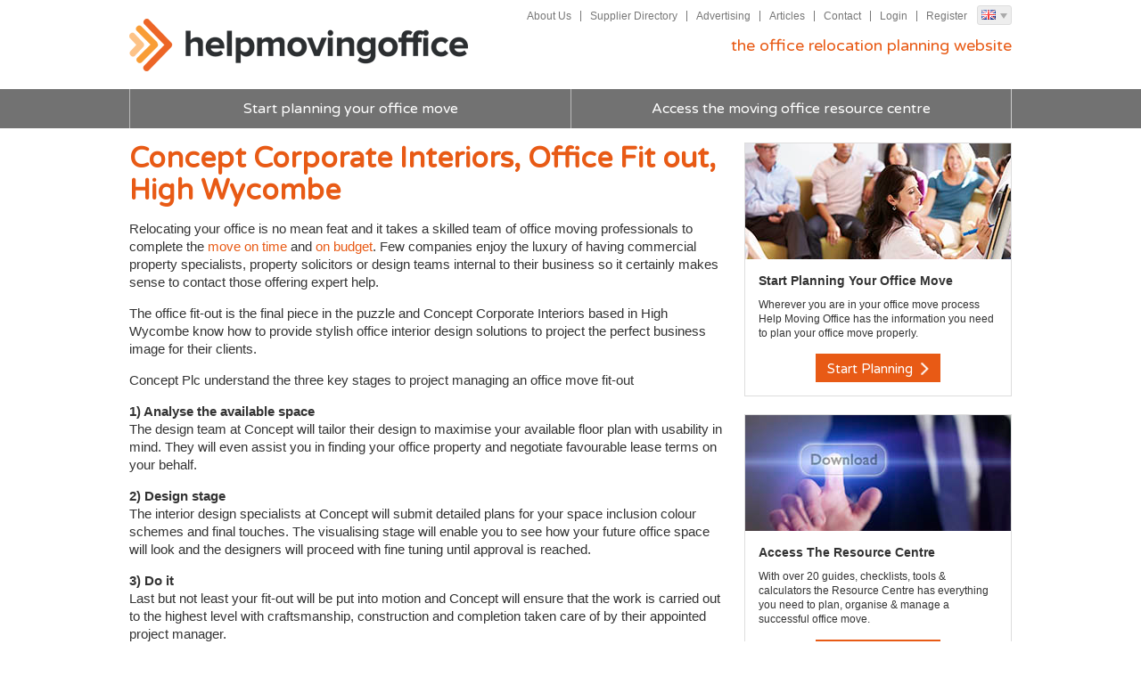

--- FILE ---
content_type: text/html; charset=UTF-8
request_url: https://www.helpmovingoffice.co.uk/article/concept-corporate-interiors-office-fit-out-high-wycombe
body_size: 25066
content:
<!DOCTYPE html>
<!--[if lt IE 7]>  <html class="ie ie6 lte9 lte8 lte7"> <![endif]-->
<!--[if IE 7]>     <html class="ie ie7 lte9 lte8 lte7"> <![endif]-->
<!--[if IE 8]>     <html class="ie ie8 lte9 lte8"> <![endif]-->
<!--[if IE 9]>     <html class="ie ie9 lte9"> <![endif]-->
<!--[if gt IE 9]>  <html> <![endif]-->
<!--[if !IE]><!--> <html> <!--<![endif]-->
<head>
    <meta http-equiv="Content-Type" content="text/html; charset=utf-8" />    <title>Concept Corporate Interiors, Office Fit out, High Wycombe | Help Moving Office</title>
    <meta name="viewport" content="width=device-width, maximum-scale=1.0">
    <script src="//ajax.googleapis.com/ajax/libs/jquery/2.0.3/jquery.min.js"></script>
    <link href="/favicon.ico" type="image/x-icon" rel="icon"/><link href="/favicon.ico" type="image/x-icon" rel="shortcut icon"/><link rel="stylesheet" type="text/css" href="/css/global.css?v=1.0.1"/><meta name="description" content=""/><link href="http://www.helpmovingoffice.co.uk/article/concept-corporate-interiors-office-fit-out-high-wycombe" rel="canonical"/>    <link href='//fonts.googleapis.com/css?family=Varela+Round' rel='stylesheet' type='text/css'>
    <!--[if IE]> <script src="http://html5shiv.googlecode.com/svn/trunk/html5.js"></script><![endif]-->
</head>
<body>
    <!-- Google Tag Manager -->
    <noscript><iframe src="//www.googletagmanager.com/ns.html?id=GTM-KKJNB4"
    height="0" width="0" style="display:none;visibility:hidden"></iframe></noscript>
    <script>(function(w,d,s,l,i){w[l]=w[l]||[];w[l].push({'gtm.start':
    new Date().getTime(),event:'gtm.js'});var f=d.getElementsByTagName(s)[0],
    j=d.createElement(s),dl=l!='dataLayer'?'&l='+l:'';j.async=true;j.src=
    '//www.googletagmanager.com/gtm.js?id='+i+dl;f.parentNode.insertBefore(j,f);
    })(window,document,'script','dataLayer','GTM-KKJNB4');</script>
    <!-- End Google Tag Manager -->
    <div id="skip"><ul><li><a href="#content">Jump to main content</a></li><li><a href="#nav">Jump to navigation</a></li></ul></div>
    <div id="top"></div>
        <header id="main">
    <div class="main wrap">
        <div class="right">
            <ul>
                <li class="about"><a href="/pages/about-us">About Us</a></li>
                <li class="directory"><a href="/directory">Supplier Directory</a></li>
                <li class="advertising"><a href="/pages/advertising">Advertising</a></li>
                <li class="articles"><a href="/articles">Articles</a></li>
                <li class="contact"><a href="/contact">Contact</a></li>
                                <li><a href="/login">Login</a></li>
                <li><a href="/register" id="register-btn">Register</a></li>
                                <li class="location">
                    <span class="active uk">Moving Office UK</span> <i></i>
                    <a href="http://www.helpmovingoffice.com/" title="Help Moving Office USA"><span class="us">Moving Office USA</span></a>
                </li>
            </ul>
            <p class="tagline">the office relocation planning website</p>
        </div>
        <a href="/" class="logo">Help Moving Office</a>
    </div>
    <nav>
        <ul class="primary wrap">
            <li class="home"><a href="/">Home</a></li>
            <li class="timeframes"><a href="/planning">Start planning your office move</a></li>
            <li class="resources"><a href="/resources">Access the moving office resource centre</a></li>
                        <li class="login sub"><a href="/login">Login</a></li>
            <li class="register sub last"><a href="/register" id="register-btn">Register</a></li>
                    </ul>
        <a href="#" id="toggle-nav">Menu</a>
    </nav>
</header>
    <section id="content">
        <div class="wrap">
    <div id="left-col" class="text-block">
        <h1>Concept Corporate Interiors, Office Fit out, High Wycombe</h1>
        <p>Relocating your office is no mean feat and it takes a skilled team of office moving professionals to complete the <a class="internal-link" href="http://www.helpmovingoffice.co.uk/resource-centre/checklists/moving-office-timetable" jquery1410447242829="4" title="Moving Office Timetable">move on time </a>and <a class="internal-link" href="http://www.helpmovingoffice.co.uk/resource-centre/checklists/moving-office-budget-template" jquery1410447242829="5" title="Moving Office Budget Template">on budget</a>. Few companies enjoy the luxury of having commercial property specialists, property solicitors or design teams internal to their business so it certainly makes sense to contact those offering expert help.</p>

<p>The office fit-out is the final piece in the puzzle and Concept Corporate Interiors based in High Wycombe know how to provide stylish office interior design solutions to project the perfect business image for their clients.</p>

<p>Concept Plc understand the three key stages to project managing an office move fit-out</p>

<p><strong>1) Analyse the available space</strong><br />
The design team at Concept will tailor their design to maximise your available floor plan with usability in mind. They will even assist you in finding your office property and negotiate favourable lease terms on your behalf.</p>

<p><strong>2) Design stage</strong><br />
The interior design specialists at Concept will submit detailed plans for your space inclusion colour schemes and final touches. The visualising stage will enable you to see how your future office space will look and the designers will proceed with fine tuning until approval is reached.</p>

<p><strong>3) Do it</strong><br />
Last but not least your fit-out will be put into motion and Concept will ensure that the work is carried out to the highest level with craftsmanship, construction and completion taken care of by their appointed project manager.</p>

<p><a class="external-link" href="http://www.helpmovingoffice.co.uk/Members/conceptcorporate/concept-corporate-interiors?area=HP&amp;type=interiors" jquery1410447242829="11">Discover more about how Concept Plc </a>can transform your office interiors and help you plan your perfect office fit-out.</p>

<p>&nbsp;</p>
        <p><a href="/resources" id="cta-btn" class="big btn">Planning an office move? Go the office relocation planning resource centre <i></i></a></p>
    </div>
    <div id="right-col">
    <div class="guides">
    <ul>
        <li>
            <div class="thumb promo"><a href="/planning"><img src="/img/banners/planning.jpg" alt="Start Planning Your Office Move" width="235" height="130"></a></div>
            <h4><a href="/planning">Start Planning Your Office Move</a></h4>
            <p>Wherever you are in your office move process Help Moving Office has the information you need to plan your office move properly.</p>
            <a href="/planning" class="btn">Start Planning <i></i></a>
        </li>
        <li>
            <div class="thumb promo"><a href="/resources"><img src="/img/banners/resource-centre.jpg" alt="Moving Office Resources" width="235" height="130"></a></div>
            <h4><a href="/resources">Access The Resource Centre</a></h4>
            <p>With over 20 guides, checklists, tools & calculators the Resource Centre has everything you need to plan, organise & manage a successful office move.</p>
            <a href="/resources" class="btn">See Resources <i></i></a>
        </li>
        <li>
            <div class="thumb promo"><a href="/directory"><img src="/img/banners/moving-office-directory.jpg" alt="Office Relocation Services Directory" width="235" height="130"></a></div>
            <h4><a href="/directory">Office Relocation Directory</a></h4>
            <p>Looking for the right companies for your office move? Connect with independently sourced and pre-qualified companies that are experts in your local market.</p>
            <a href="/directory" class="btn">The Directory <i></i></a>
        </li>
    </ul>
</div>
<div class="guides">
    <h2>Latest Tips</h2>
    <ul>
                        <li>
                        <h4><a href="/article/the-pros-and-cons-of-serviced-offices-a-comprehensive-analysis">The Pros and Cons of Serviced Offices: A Comprehensive Analysis</a></h4>
            <p>Unsure whether to move to a Serviced Office or a Traditional Office? Find out the pros and cons of both to help your business make the right decision and end up in the right type of office.</p>
            <a href="/article/the-pros-and-cons-of-serviced-offices-a-comprehensive-analysis" class="btn">Read Article <i></i></a>        </li>
                        <li>
                        <h4><a href="/article/how-to-move-office">How To Move Office</a></h4>
            <p>The challenges and logistics of an office move can sometimes feel overwhelming. This guide helps you understand the timeframes and costs you are likely to incur so you know more about what to expect when you move office.</p>
            <a href="/article/how-to-move-office" class="btn">Read Article <i></i></a>        </li>
                        <li>
                        <h4><a href="/article/10-steps-to-planning-an-office-move">10 Steps to Planning an Office Move</a></h4>
            <p>Plan your entire office move with this easy-to-follow step by step guide.</p>
            <a href="/article/10-steps-to-planning-an-office-move" class="btn">Read Article <i></i></a>        </li>
            </ul>
</div></div></div>
        <div class="wrap back-to-top"><a href="#top">Back to top &uarr;</a></div>
    </section>
    <footer>
    <div class="wrap">
        <div class="left">
        <nav>
            <ul>
                <li class="home"><a href="/">Home</a></li>
                <li class=""><a href="/pages/about-us">About Help Moving Office</a></li>
                <li class=""><a href="/planning">Start planning your office move</a></li>
                <li class=""><a href="/resources">Access resource centre</a></li>
                <li class=""><a href="/in">Locations</a></li>
                <!--<li class="active"><a href="/articles">Office Relocation Tips</a></li>-->
                <!--<li class=""><a href="/register">Create Account</a></li>-->
            </ul>
        </nav>
        <ul class="social">
            <li><a href="https://www.facebook.com/" class="facebook" target="_blank">Facebook</a></li>
            <li><a href="https://twitter.com/MovingOffice" class="twitter" target="_blank">Twitter</a></li>
            <!--<li><a href="" class="youtube" target="_blank">YouTube</a></li>-->
            <li><a href="https://www.linkedin.com/in/jeremy-carr-smith-378aa015/" class="linkedin" target="_blank">LinkedIn</a></li>
        </ul>
        </div>
        <div class="right">
            <a href="/" class="logo">Help Moving Office</a>
            <address>
                <strong>Moving Office Limited</strong><br />
The Beeches<br />
Furzedown Lane<br />
Amport, Hampshire<br />
SP11 8BE                <br />
                <strong>Tel:</strong> <br />
                <strong>Email:</strong> info@helpmovingoffice.co.uk            </address>
        </div>
        <div class="bottom">
            <ul>
                <li><a href="/pages/privacy-policy">Privacy Policy</a></li>
                <li><a href="/pages/terms-conditions">Terms</a></li>
                <li><a href="/pages/cookie-policy">Cookie Policy</a></li>
                <li><a href="/contact">Contact Us</a></li>
                                <li><a href="/login">Login</a></li>
                <li><a href="/register" id="register-btn">Register</a></li>
                            </ul>
            <p>Copyright © 2026 Help Moving Office. All rights reserved.</p>
        </div>
    </div>
</footer>
    <div class="overlay"></div>
    <div id="register-modal" class="hide"><a href="#close" class="close">&times;</a><div class="signup">
        <h2>Register for FREE</h2>
        <ul class="steps">
            <li><i>1</i> Register your details below (we need to check you're not a robot!)</li>
            <li><i>2</i> Follow the instructions in the confirmation email we've sent you.</li>
            <li><i>3</i> You'll now have FREE access to our entire resource centre and all the information you'll need to plan your office move.</li>
        </ul>
        <form action="/register" role="form" id="AccountForm" method="post" accept-charset="utf-8"><div style="display:none;"><input type="hidden" name="_method" value="POST"/></div><div class='inputs'><div class="input text required"><label for="AccountName">Name:</label><input name="data[Account][name]" placeholder="First name &amp; surname" maxlength="255" type="text" id="AccountName" required="required"/></div><div class="input email required"><label for="AccountEmail">Email:</label><input name="data[Account][email]" placeholder="My work email address" maxlength="255" type="email" id="AccountEmail" required="required"/></div></div><div class='timeframes'><div class='label'>My office move will be in:</div><div><input type="hidden" name="data[Account][timeframe_id]" id="AccountTimeframeId_" value=""/><input type="radio" name="data[Account][timeframe_id]" id="AccountTimeframeId1" value="1" required="required" /><label for="AccountTimeframeId1">Next 30 Days</label></div><div><input type="radio" name="data[Account][timeframe_id]" id="AccountTimeframeId2" value="2" required="required" /><label for="AccountTimeframeId2">1-3 Months</label></div><div><input type="radio" name="data[Account][timeframe_id]" id="AccountTimeframeId3" value="3" required="required" /><label for="AccountTimeframeId3">4-6 Months</label></div><div><input type="radio" name="data[Account][timeframe_id]" id="AccountTimeframeId4" value="4" required="required" /><label for="AccountTimeframeId4">7-12 Months</label></div><div><input type="radio" name="data[Account][timeframe_id]" id="AccountTimeframeId5" value="5" required="required" /><label for="AccountTimeframeId5">12+ Months</label></div><div><input type="radio" name="data[Account][timeframe_id]" id="AccountTimeframeId6" value="6" required="required" /><label for="AccountTimeframeId6">Internal Move</label></div><div class='clear'></div></div><p class="terms"><input type="checkbox" name="read" value="read" required /><label class="small">I have read and agreed to the <a href="#terms" id="toggle-terms">terms and conditions</a></label></p><div class="recaptcha"><div data-sitekey="6LfyfrgUAAAAAADzFELtX-K7M1w59JFAZsZypvy6" data-theme="light" class="g-recaptcha"></div></div><div class="input submit"><div class="submit"><input value="Complete my registration" class="btn" type="submit"/></div></div><p class='login'>Already a member? <a href='/login'>Login here</a><br />Forgot your password? <a href='/forgotten-password'>Reset it here</a></p></form>
    <div class="clear"></div>

    <div id="terms" class="text-block"><h2>Terms &amp; Conditions</h2><p><strong>INTRODUCTION</strong><br />
We are committed to protecting your privacy. This Privacy Policy explains how we use the information we collect about you and the procedures that we have in place to safeguard your privacy.</p>

<p>Please read this Privacy Policy carefully as once you use our website you will be regarded as having read and accepted this Privacy Policy. You must not use our website if you do not accept this Privacy Policy.</p>

<p><strong>ABOUT US</strong><br />
This is the Privacy Policy for <a href="http://www.helpmovingoffice.co.uk">www.helpmovingoffice.co.uk</a> (Website). This Website is owned and operated by Moving Office Limited. Our Registered Company Number is 06724444. Our Registered Address is The Beeches, Furzedown Lane, Amport, Hampshire, SP11 8BE. For the purposes of the Data Protection Act 1998, we are the data processor and controller of any Personal Data you submit via the Website. Our ICO Registration Reference Number is ZA007564.</p>

<p><strong>1. YOUR PERSONAL DATA</strong><br />
We only collect Personal Data when you register for an account to access our Resource Centre (for example, in order to obtain a copy of a checklist or guide from the Resource Centre for the purpose of helping you plan your office move). You can control the level of Personal Data you do or do not wish to provide. You can also delete your account at any stage (this can be done from the Login page by following the relevant option) or by emailing us at <a href="mailto:info@helpmovingofice.co.uk">info@helpmovingofice.co.uk</a>.</p>

<p><strong>2. PURPOSES FOR WHICH WE USE INFORMATION ABOUT YOU</strong><br />
We may use your personal information to:</p>

<ul>
	<li>administer your account with us;</li>
	<li>identify you when you sign-in to your account;</li>
	<li>provide you with the services and information offered through the Website;</li>
	<li>enable you to access and use part or all of the Website;</li>
	<li>personalise aspects of our overall service to you;</li>
	<li>notify you about any changes to the Website;</li>
	<li>ensure that content on the Website is presented in the most effective manner for you and your computer;</li>
	<li>provide you with any required customer care;</li>
	<li>analyse and research the use of our website and improve the quality of our services for users and advertisers;</li>
	<li>comply with any relevant legal or regulatory obligation that we have, for example to make disclosures required by tax authorities, law enforcement and/or regulatory bodies, or other statutory requirements.</li>
</ul>

<p>We do not sell or pass on Personal Data to third parties.</p>

<p><strong>3. EXTERNAL LINKS</strong><br />
Our Website contains links to external websites. We are not responsible for the privacy policies or the content of any such websites. Should you click on any of these links then you are strongly advised to read their privacy policy before submitting any Personal Data.</p>

<p><strong>4. THIRD PARTY PROVIDERS AND DATA PRIVACY</strong><br />
Our Website contains a Supplier Directory which enables you to source companies that provide products and services that are relevant for an office move. If you decide to contact any company listed in our Directory then we are not responsible for the privacy policies or the content of any such websites.</p>

<p><strong>5. NON-PERSONAL DATA</strong><br />
Like many other websites we gather, use, analyse, sell and distribute non-personal data. Unlike Personal Data this information cannot be used to identify or contact you personally. Please be aware that if you use our website then you will be giving your consent to us sharing anonymised data about your use of our website with our third party partners. We do not share your Personal Data with any third parties and they will not be able to personally identify you from the data that we may provide to them.</p>

<p><strong>6. SECURITY</strong><br />
The internet is not a secure medium. However we have put in place various security procedures as set out in this policy. Firewalls are used to block unauthorised traffic to the servers and the actual servers are located in a secure location which can only be accessed by authorised personnel. We also keep your information confidential. Our internal procedures cover the storage, access and disclosure of your information.</p>

<p><strong>7. COOKIES AND WEB BEACONS</strong><br />
<strong>Cookies</strong><br />
A cookie is a piece of information that a website transfers to the cookie file of the browser on your computer&#39;s hard disk so that the website can remember who you are and information about your visit. Cookies can help to display the information on a website in a way that matches your interests. Cookies cannot be used by themselves to identify you.</p>

<p>The first type is a &#39;session-based&#39; cookie. This means that it is only saved on your hard disk for the time you are using our website. We use these cookies to store your locations during a search session and to make it easier for you to access your account. The second type of cookie we use stays on your hard disk after your session and is called a &#39;persistent&#39;. These cookies help us understand the number of different people coming to the site, rather than the total number of times the site is used. We use these cookies to manage the adverts that are shown to visitors to the Website.</p>

<p>If you do not want a website to create a cookie on your computer, most web browsers provide the option to disable them. However, our website may not work properly if you reject our cookies.</p>

<p><strong>Web Beacons</strong><br />
A web beacon - sometimes called a clear GIF (Graphics Interchange Format) or pixel tag - is a line of code that we have installed on some of our pages to help us learn more about how our visitors make use of the content and services that we offer, and to count how often people visit different areas of the website. Web beacons are not visible in your browser and do not affect the content seen on the Website.</p>

<p>Web beacons help us provide a better service to you by allowing us to understand which areas of the site are more popular with visitors than others. We do not use web beacons to collect any personal information about you as an individual but we do use them to build up a picture of how people tend to use the Website.</p>

<p><strong>8. Changes to our Privacy Policy</strong><br />
We may change this Privacy Policy from time to time to keep it up to date with legal requirements and the way in which we operate our business. We will post the updated Privacy Policy on the site so that you are always aware of what information we collect, how we use it, and under what circumstances we disclose it so please regularly check these pages for the latest version of this notice.</p>

<p><strong>9. YOUR RIGHTS</strong><br />
You have certain rights under the Data Protection Act 1998. For example, we will always let you have a copy of the personal information we have about you should you request it. You can tell us about any changes or inaccuracies in your Personal Data and we will update, correct or delete your Personal Data as requested. You may also request copies of your Personal Data held by us. We will comply with your request as soon as is practicable and in any event within not more than 30 days of receipt of your request. For security purposes we may request proof of identification before disclosing the personal information requested to you. We reserve the right to charge a fee where permitted by law, for instance if your request is manifestly unfounded or excessive.</p>

<p><strong>10. CONTACT DETAILS</strong><br />
If you have any questions about your Personal Data, this Privacy Policy or any other matter then please email us at <a href="mailto:info@helpmovingofice.co.uk">info@helpmovingofice.co.uk</a>&nbsp;or write to us at Moving Office Ltd, The Beeches, Furzedown Lane, Amport, Andover, Hampshire, SP11 8BE.<br />
&nbsp;</p>
</div>

</div>
</div>

    <script src="https://cdnjs.cloudflare.com/ajax/libs/ouibounce/0.0.11/ouibounce.min.js"></script>
    
	<script type="text/javascript" src="/js/placeholders.min.js"></script>
	<script type="text/javascript" src="/js/jquery-columns-plugin.js"></script>
	<script type="text/javascript" src="/js/common.js"></script>
	<script type="text/javascript" src="/js/bootstrap.min.js"></script>
	<script type="text/javascript" src="/js/jquery-scrolltofixed-min.js"></script>
	<script type="text/javascript" src="/js/cycle2.min.js"></script>
<script type="text/javascript" src="https://www.google.com/recaptcha/api.js?hl=en" async="async" defer="defer"></script>    
    <div id="ouibounce-modal" style="display: none;">
    <div class="underlay"></div>
    <div class="modal">
        <div class="modal-title">
            <img src="/img/do-it-properly-stamp2.png" alt="Do it properly" />
            <h2>Before you leave please just check...</h2>
            <h3>Have you got every aspect of your Office Move covered off?</h3>
        </div>

        <div class="modal-body">
            <ul>
                <li>Have you double checked that you've got everything organised properly?</li>
                <li>Keen to ensure that you make good decisions for your business?</li>
                <li>Want to avoid making expensive (and avoidable) mistakes?</li>
            </ul>
            <p class="centered"><a href="/resources" class="btn">Access the Moving Office Resource Centre <i></i></a></p>
            <p class="sub">Make sure you check out all of our tried-&amp;-test office relocation guides &amp; checklists<br /> to help you plan, manage and organise a successful office move.</p>
        </div>

        <div class="modal-footer">
            <a href="#" id="close">No thanks... my company is not moving office</a>
        </div>
    </div>
</div></body>
</html>


--- FILE ---
content_type: text/html; charset=utf-8
request_url: https://www.google.com/recaptcha/api2/anchor?ar=1&k=6LfyfrgUAAAAAADzFELtX-K7M1w59JFAZsZypvy6&co=aHR0cHM6Ly93d3cuaGVscG1vdmluZ29mZmljZS5jby51azo0NDM.&hl=en&v=N67nZn4AqZkNcbeMu4prBgzg&theme=light&size=normal&anchor-ms=20000&execute-ms=30000&cb=gzyw69kyiyo9
body_size: 49296
content:
<!DOCTYPE HTML><html dir="ltr" lang="en"><head><meta http-equiv="Content-Type" content="text/html; charset=UTF-8">
<meta http-equiv="X-UA-Compatible" content="IE=edge">
<title>reCAPTCHA</title>
<style type="text/css">
/* cyrillic-ext */
@font-face {
  font-family: 'Roboto';
  font-style: normal;
  font-weight: 400;
  font-stretch: 100%;
  src: url(//fonts.gstatic.com/s/roboto/v48/KFO7CnqEu92Fr1ME7kSn66aGLdTylUAMa3GUBHMdazTgWw.woff2) format('woff2');
  unicode-range: U+0460-052F, U+1C80-1C8A, U+20B4, U+2DE0-2DFF, U+A640-A69F, U+FE2E-FE2F;
}
/* cyrillic */
@font-face {
  font-family: 'Roboto';
  font-style: normal;
  font-weight: 400;
  font-stretch: 100%;
  src: url(//fonts.gstatic.com/s/roboto/v48/KFO7CnqEu92Fr1ME7kSn66aGLdTylUAMa3iUBHMdazTgWw.woff2) format('woff2');
  unicode-range: U+0301, U+0400-045F, U+0490-0491, U+04B0-04B1, U+2116;
}
/* greek-ext */
@font-face {
  font-family: 'Roboto';
  font-style: normal;
  font-weight: 400;
  font-stretch: 100%;
  src: url(//fonts.gstatic.com/s/roboto/v48/KFO7CnqEu92Fr1ME7kSn66aGLdTylUAMa3CUBHMdazTgWw.woff2) format('woff2');
  unicode-range: U+1F00-1FFF;
}
/* greek */
@font-face {
  font-family: 'Roboto';
  font-style: normal;
  font-weight: 400;
  font-stretch: 100%;
  src: url(//fonts.gstatic.com/s/roboto/v48/KFO7CnqEu92Fr1ME7kSn66aGLdTylUAMa3-UBHMdazTgWw.woff2) format('woff2');
  unicode-range: U+0370-0377, U+037A-037F, U+0384-038A, U+038C, U+038E-03A1, U+03A3-03FF;
}
/* math */
@font-face {
  font-family: 'Roboto';
  font-style: normal;
  font-weight: 400;
  font-stretch: 100%;
  src: url(//fonts.gstatic.com/s/roboto/v48/KFO7CnqEu92Fr1ME7kSn66aGLdTylUAMawCUBHMdazTgWw.woff2) format('woff2');
  unicode-range: U+0302-0303, U+0305, U+0307-0308, U+0310, U+0312, U+0315, U+031A, U+0326-0327, U+032C, U+032F-0330, U+0332-0333, U+0338, U+033A, U+0346, U+034D, U+0391-03A1, U+03A3-03A9, U+03B1-03C9, U+03D1, U+03D5-03D6, U+03F0-03F1, U+03F4-03F5, U+2016-2017, U+2034-2038, U+203C, U+2040, U+2043, U+2047, U+2050, U+2057, U+205F, U+2070-2071, U+2074-208E, U+2090-209C, U+20D0-20DC, U+20E1, U+20E5-20EF, U+2100-2112, U+2114-2115, U+2117-2121, U+2123-214F, U+2190, U+2192, U+2194-21AE, U+21B0-21E5, U+21F1-21F2, U+21F4-2211, U+2213-2214, U+2216-22FF, U+2308-230B, U+2310, U+2319, U+231C-2321, U+2336-237A, U+237C, U+2395, U+239B-23B7, U+23D0, U+23DC-23E1, U+2474-2475, U+25AF, U+25B3, U+25B7, U+25BD, U+25C1, U+25CA, U+25CC, U+25FB, U+266D-266F, U+27C0-27FF, U+2900-2AFF, U+2B0E-2B11, U+2B30-2B4C, U+2BFE, U+3030, U+FF5B, U+FF5D, U+1D400-1D7FF, U+1EE00-1EEFF;
}
/* symbols */
@font-face {
  font-family: 'Roboto';
  font-style: normal;
  font-weight: 400;
  font-stretch: 100%;
  src: url(//fonts.gstatic.com/s/roboto/v48/KFO7CnqEu92Fr1ME7kSn66aGLdTylUAMaxKUBHMdazTgWw.woff2) format('woff2');
  unicode-range: U+0001-000C, U+000E-001F, U+007F-009F, U+20DD-20E0, U+20E2-20E4, U+2150-218F, U+2190, U+2192, U+2194-2199, U+21AF, U+21E6-21F0, U+21F3, U+2218-2219, U+2299, U+22C4-22C6, U+2300-243F, U+2440-244A, U+2460-24FF, U+25A0-27BF, U+2800-28FF, U+2921-2922, U+2981, U+29BF, U+29EB, U+2B00-2BFF, U+4DC0-4DFF, U+FFF9-FFFB, U+10140-1018E, U+10190-1019C, U+101A0, U+101D0-101FD, U+102E0-102FB, U+10E60-10E7E, U+1D2C0-1D2D3, U+1D2E0-1D37F, U+1F000-1F0FF, U+1F100-1F1AD, U+1F1E6-1F1FF, U+1F30D-1F30F, U+1F315, U+1F31C, U+1F31E, U+1F320-1F32C, U+1F336, U+1F378, U+1F37D, U+1F382, U+1F393-1F39F, U+1F3A7-1F3A8, U+1F3AC-1F3AF, U+1F3C2, U+1F3C4-1F3C6, U+1F3CA-1F3CE, U+1F3D4-1F3E0, U+1F3ED, U+1F3F1-1F3F3, U+1F3F5-1F3F7, U+1F408, U+1F415, U+1F41F, U+1F426, U+1F43F, U+1F441-1F442, U+1F444, U+1F446-1F449, U+1F44C-1F44E, U+1F453, U+1F46A, U+1F47D, U+1F4A3, U+1F4B0, U+1F4B3, U+1F4B9, U+1F4BB, U+1F4BF, U+1F4C8-1F4CB, U+1F4D6, U+1F4DA, U+1F4DF, U+1F4E3-1F4E6, U+1F4EA-1F4ED, U+1F4F7, U+1F4F9-1F4FB, U+1F4FD-1F4FE, U+1F503, U+1F507-1F50B, U+1F50D, U+1F512-1F513, U+1F53E-1F54A, U+1F54F-1F5FA, U+1F610, U+1F650-1F67F, U+1F687, U+1F68D, U+1F691, U+1F694, U+1F698, U+1F6AD, U+1F6B2, U+1F6B9-1F6BA, U+1F6BC, U+1F6C6-1F6CF, U+1F6D3-1F6D7, U+1F6E0-1F6EA, U+1F6F0-1F6F3, U+1F6F7-1F6FC, U+1F700-1F7FF, U+1F800-1F80B, U+1F810-1F847, U+1F850-1F859, U+1F860-1F887, U+1F890-1F8AD, U+1F8B0-1F8BB, U+1F8C0-1F8C1, U+1F900-1F90B, U+1F93B, U+1F946, U+1F984, U+1F996, U+1F9E9, U+1FA00-1FA6F, U+1FA70-1FA7C, U+1FA80-1FA89, U+1FA8F-1FAC6, U+1FACE-1FADC, U+1FADF-1FAE9, U+1FAF0-1FAF8, U+1FB00-1FBFF;
}
/* vietnamese */
@font-face {
  font-family: 'Roboto';
  font-style: normal;
  font-weight: 400;
  font-stretch: 100%;
  src: url(//fonts.gstatic.com/s/roboto/v48/KFO7CnqEu92Fr1ME7kSn66aGLdTylUAMa3OUBHMdazTgWw.woff2) format('woff2');
  unicode-range: U+0102-0103, U+0110-0111, U+0128-0129, U+0168-0169, U+01A0-01A1, U+01AF-01B0, U+0300-0301, U+0303-0304, U+0308-0309, U+0323, U+0329, U+1EA0-1EF9, U+20AB;
}
/* latin-ext */
@font-face {
  font-family: 'Roboto';
  font-style: normal;
  font-weight: 400;
  font-stretch: 100%;
  src: url(//fonts.gstatic.com/s/roboto/v48/KFO7CnqEu92Fr1ME7kSn66aGLdTylUAMa3KUBHMdazTgWw.woff2) format('woff2');
  unicode-range: U+0100-02BA, U+02BD-02C5, U+02C7-02CC, U+02CE-02D7, U+02DD-02FF, U+0304, U+0308, U+0329, U+1D00-1DBF, U+1E00-1E9F, U+1EF2-1EFF, U+2020, U+20A0-20AB, U+20AD-20C0, U+2113, U+2C60-2C7F, U+A720-A7FF;
}
/* latin */
@font-face {
  font-family: 'Roboto';
  font-style: normal;
  font-weight: 400;
  font-stretch: 100%;
  src: url(//fonts.gstatic.com/s/roboto/v48/KFO7CnqEu92Fr1ME7kSn66aGLdTylUAMa3yUBHMdazQ.woff2) format('woff2');
  unicode-range: U+0000-00FF, U+0131, U+0152-0153, U+02BB-02BC, U+02C6, U+02DA, U+02DC, U+0304, U+0308, U+0329, U+2000-206F, U+20AC, U+2122, U+2191, U+2193, U+2212, U+2215, U+FEFF, U+FFFD;
}
/* cyrillic-ext */
@font-face {
  font-family: 'Roboto';
  font-style: normal;
  font-weight: 500;
  font-stretch: 100%;
  src: url(//fonts.gstatic.com/s/roboto/v48/KFO7CnqEu92Fr1ME7kSn66aGLdTylUAMa3GUBHMdazTgWw.woff2) format('woff2');
  unicode-range: U+0460-052F, U+1C80-1C8A, U+20B4, U+2DE0-2DFF, U+A640-A69F, U+FE2E-FE2F;
}
/* cyrillic */
@font-face {
  font-family: 'Roboto';
  font-style: normal;
  font-weight: 500;
  font-stretch: 100%;
  src: url(//fonts.gstatic.com/s/roboto/v48/KFO7CnqEu92Fr1ME7kSn66aGLdTylUAMa3iUBHMdazTgWw.woff2) format('woff2');
  unicode-range: U+0301, U+0400-045F, U+0490-0491, U+04B0-04B1, U+2116;
}
/* greek-ext */
@font-face {
  font-family: 'Roboto';
  font-style: normal;
  font-weight: 500;
  font-stretch: 100%;
  src: url(//fonts.gstatic.com/s/roboto/v48/KFO7CnqEu92Fr1ME7kSn66aGLdTylUAMa3CUBHMdazTgWw.woff2) format('woff2');
  unicode-range: U+1F00-1FFF;
}
/* greek */
@font-face {
  font-family: 'Roboto';
  font-style: normal;
  font-weight: 500;
  font-stretch: 100%;
  src: url(//fonts.gstatic.com/s/roboto/v48/KFO7CnqEu92Fr1ME7kSn66aGLdTylUAMa3-UBHMdazTgWw.woff2) format('woff2');
  unicode-range: U+0370-0377, U+037A-037F, U+0384-038A, U+038C, U+038E-03A1, U+03A3-03FF;
}
/* math */
@font-face {
  font-family: 'Roboto';
  font-style: normal;
  font-weight: 500;
  font-stretch: 100%;
  src: url(//fonts.gstatic.com/s/roboto/v48/KFO7CnqEu92Fr1ME7kSn66aGLdTylUAMawCUBHMdazTgWw.woff2) format('woff2');
  unicode-range: U+0302-0303, U+0305, U+0307-0308, U+0310, U+0312, U+0315, U+031A, U+0326-0327, U+032C, U+032F-0330, U+0332-0333, U+0338, U+033A, U+0346, U+034D, U+0391-03A1, U+03A3-03A9, U+03B1-03C9, U+03D1, U+03D5-03D6, U+03F0-03F1, U+03F4-03F5, U+2016-2017, U+2034-2038, U+203C, U+2040, U+2043, U+2047, U+2050, U+2057, U+205F, U+2070-2071, U+2074-208E, U+2090-209C, U+20D0-20DC, U+20E1, U+20E5-20EF, U+2100-2112, U+2114-2115, U+2117-2121, U+2123-214F, U+2190, U+2192, U+2194-21AE, U+21B0-21E5, U+21F1-21F2, U+21F4-2211, U+2213-2214, U+2216-22FF, U+2308-230B, U+2310, U+2319, U+231C-2321, U+2336-237A, U+237C, U+2395, U+239B-23B7, U+23D0, U+23DC-23E1, U+2474-2475, U+25AF, U+25B3, U+25B7, U+25BD, U+25C1, U+25CA, U+25CC, U+25FB, U+266D-266F, U+27C0-27FF, U+2900-2AFF, U+2B0E-2B11, U+2B30-2B4C, U+2BFE, U+3030, U+FF5B, U+FF5D, U+1D400-1D7FF, U+1EE00-1EEFF;
}
/* symbols */
@font-face {
  font-family: 'Roboto';
  font-style: normal;
  font-weight: 500;
  font-stretch: 100%;
  src: url(//fonts.gstatic.com/s/roboto/v48/KFO7CnqEu92Fr1ME7kSn66aGLdTylUAMaxKUBHMdazTgWw.woff2) format('woff2');
  unicode-range: U+0001-000C, U+000E-001F, U+007F-009F, U+20DD-20E0, U+20E2-20E4, U+2150-218F, U+2190, U+2192, U+2194-2199, U+21AF, U+21E6-21F0, U+21F3, U+2218-2219, U+2299, U+22C4-22C6, U+2300-243F, U+2440-244A, U+2460-24FF, U+25A0-27BF, U+2800-28FF, U+2921-2922, U+2981, U+29BF, U+29EB, U+2B00-2BFF, U+4DC0-4DFF, U+FFF9-FFFB, U+10140-1018E, U+10190-1019C, U+101A0, U+101D0-101FD, U+102E0-102FB, U+10E60-10E7E, U+1D2C0-1D2D3, U+1D2E0-1D37F, U+1F000-1F0FF, U+1F100-1F1AD, U+1F1E6-1F1FF, U+1F30D-1F30F, U+1F315, U+1F31C, U+1F31E, U+1F320-1F32C, U+1F336, U+1F378, U+1F37D, U+1F382, U+1F393-1F39F, U+1F3A7-1F3A8, U+1F3AC-1F3AF, U+1F3C2, U+1F3C4-1F3C6, U+1F3CA-1F3CE, U+1F3D4-1F3E0, U+1F3ED, U+1F3F1-1F3F3, U+1F3F5-1F3F7, U+1F408, U+1F415, U+1F41F, U+1F426, U+1F43F, U+1F441-1F442, U+1F444, U+1F446-1F449, U+1F44C-1F44E, U+1F453, U+1F46A, U+1F47D, U+1F4A3, U+1F4B0, U+1F4B3, U+1F4B9, U+1F4BB, U+1F4BF, U+1F4C8-1F4CB, U+1F4D6, U+1F4DA, U+1F4DF, U+1F4E3-1F4E6, U+1F4EA-1F4ED, U+1F4F7, U+1F4F9-1F4FB, U+1F4FD-1F4FE, U+1F503, U+1F507-1F50B, U+1F50D, U+1F512-1F513, U+1F53E-1F54A, U+1F54F-1F5FA, U+1F610, U+1F650-1F67F, U+1F687, U+1F68D, U+1F691, U+1F694, U+1F698, U+1F6AD, U+1F6B2, U+1F6B9-1F6BA, U+1F6BC, U+1F6C6-1F6CF, U+1F6D3-1F6D7, U+1F6E0-1F6EA, U+1F6F0-1F6F3, U+1F6F7-1F6FC, U+1F700-1F7FF, U+1F800-1F80B, U+1F810-1F847, U+1F850-1F859, U+1F860-1F887, U+1F890-1F8AD, U+1F8B0-1F8BB, U+1F8C0-1F8C1, U+1F900-1F90B, U+1F93B, U+1F946, U+1F984, U+1F996, U+1F9E9, U+1FA00-1FA6F, U+1FA70-1FA7C, U+1FA80-1FA89, U+1FA8F-1FAC6, U+1FACE-1FADC, U+1FADF-1FAE9, U+1FAF0-1FAF8, U+1FB00-1FBFF;
}
/* vietnamese */
@font-face {
  font-family: 'Roboto';
  font-style: normal;
  font-weight: 500;
  font-stretch: 100%;
  src: url(//fonts.gstatic.com/s/roboto/v48/KFO7CnqEu92Fr1ME7kSn66aGLdTylUAMa3OUBHMdazTgWw.woff2) format('woff2');
  unicode-range: U+0102-0103, U+0110-0111, U+0128-0129, U+0168-0169, U+01A0-01A1, U+01AF-01B0, U+0300-0301, U+0303-0304, U+0308-0309, U+0323, U+0329, U+1EA0-1EF9, U+20AB;
}
/* latin-ext */
@font-face {
  font-family: 'Roboto';
  font-style: normal;
  font-weight: 500;
  font-stretch: 100%;
  src: url(//fonts.gstatic.com/s/roboto/v48/KFO7CnqEu92Fr1ME7kSn66aGLdTylUAMa3KUBHMdazTgWw.woff2) format('woff2');
  unicode-range: U+0100-02BA, U+02BD-02C5, U+02C7-02CC, U+02CE-02D7, U+02DD-02FF, U+0304, U+0308, U+0329, U+1D00-1DBF, U+1E00-1E9F, U+1EF2-1EFF, U+2020, U+20A0-20AB, U+20AD-20C0, U+2113, U+2C60-2C7F, U+A720-A7FF;
}
/* latin */
@font-face {
  font-family: 'Roboto';
  font-style: normal;
  font-weight: 500;
  font-stretch: 100%;
  src: url(//fonts.gstatic.com/s/roboto/v48/KFO7CnqEu92Fr1ME7kSn66aGLdTylUAMa3yUBHMdazQ.woff2) format('woff2');
  unicode-range: U+0000-00FF, U+0131, U+0152-0153, U+02BB-02BC, U+02C6, U+02DA, U+02DC, U+0304, U+0308, U+0329, U+2000-206F, U+20AC, U+2122, U+2191, U+2193, U+2212, U+2215, U+FEFF, U+FFFD;
}
/* cyrillic-ext */
@font-face {
  font-family: 'Roboto';
  font-style: normal;
  font-weight: 900;
  font-stretch: 100%;
  src: url(//fonts.gstatic.com/s/roboto/v48/KFO7CnqEu92Fr1ME7kSn66aGLdTylUAMa3GUBHMdazTgWw.woff2) format('woff2');
  unicode-range: U+0460-052F, U+1C80-1C8A, U+20B4, U+2DE0-2DFF, U+A640-A69F, U+FE2E-FE2F;
}
/* cyrillic */
@font-face {
  font-family: 'Roboto';
  font-style: normal;
  font-weight: 900;
  font-stretch: 100%;
  src: url(//fonts.gstatic.com/s/roboto/v48/KFO7CnqEu92Fr1ME7kSn66aGLdTylUAMa3iUBHMdazTgWw.woff2) format('woff2');
  unicode-range: U+0301, U+0400-045F, U+0490-0491, U+04B0-04B1, U+2116;
}
/* greek-ext */
@font-face {
  font-family: 'Roboto';
  font-style: normal;
  font-weight: 900;
  font-stretch: 100%;
  src: url(//fonts.gstatic.com/s/roboto/v48/KFO7CnqEu92Fr1ME7kSn66aGLdTylUAMa3CUBHMdazTgWw.woff2) format('woff2');
  unicode-range: U+1F00-1FFF;
}
/* greek */
@font-face {
  font-family: 'Roboto';
  font-style: normal;
  font-weight: 900;
  font-stretch: 100%;
  src: url(//fonts.gstatic.com/s/roboto/v48/KFO7CnqEu92Fr1ME7kSn66aGLdTylUAMa3-UBHMdazTgWw.woff2) format('woff2');
  unicode-range: U+0370-0377, U+037A-037F, U+0384-038A, U+038C, U+038E-03A1, U+03A3-03FF;
}
/* math */
@font-face {
  font-family: 'Roboto';
  font-style: normal;
  font-weight: 900;
  font-stretch: 100%;
  src: url(//fonts.gstatic.com/s/roboto/v48/KFO7CnqEu92Fr1ME7kSn66aGLdTylUAMawCUBHMdazTgWw.woff2) format('woff2');
  unicode-range: U+0302-0303, U+0305, U+0307-0308, U+0310, U+0312, U+0315, U+031A, U+0326-0327, U+032C, U+032F-0330, U+0332-0333, U+0338, U+033A, U+0346, U+034D, U+0391-03A1, U+03A3-03A9, U+03B1-03C9, U+03D1, U+03D5-03D6, U+03F0-03F1, U+03F4-03F5, U+2016-2017, U+2034-2038, U+203C, U+2040, U+2043, U+2047, U+2050, U+2057, U+205F, U+2070-2071, U+2074-208E, U+2090-209C, U+20D0-20DC, U+20E1, U+20E5-20EF, U+2100-2112, U+2114-2115, U+2117-2121, U+2123-214F, U+2190, U+2192, U+2194-21AE, U+21B0-21E5, U+21F1-21F2, U+21F4-2211, U+2213-2214, U+2216-22FF, U+2308-230B, U+2310, U+2319, U+231C-2321, U+2336-237A, U+237C, U+2395, U+239B-23B7, U+23D0, U+23DC-23E1, U+2474-2475, U+25AF, U+25B3, U+25B7, U+25BD, U+25C1, U+25CA, U+25CC, U+25FB, U+266D-266F, U+27C0-27FF, U+2900-2AFF, U+2B0E-2B11, U+2B30-2B4C, U+2BFE, U+3030, U+FF5B, U+FF5D, U+1D400-1D7FF, U+1EE00-1EEFF;
}
/* symbols */
@font-face {
  font-family: 'Roboto';
  font-style: normal;
  font-weight: 900;
  font-stretch: 100%;
  src: url(//fonts.gstatic.com/s/roboto/v48/KFO7CnqEu92Fr1ME7kSn66aGLdTylUAMaxKUBHMdazTgWw.woff2) format('woff2');
  unicode-range: U+0001-000C, U+000E-001F, U+007F-009F, U+20DD-20E0, U+20E2-20E4, U+2150-218F, U+2190, U+2192, U+2194-2199, U+21AF, U+21E6-21F0, U+21F3, U+2218-2219, U+2299, U+22C4-22C6, U+2300-243F, U+2440-244A, U+2460-24FF, U+25A0-27BF, U+2800-28FF, U+2921-2922, U+2981, U+29BF, U+29EB, U+2B00-2BFF, U+4DC0-4DFF, U+FFF9-FFFB, U+10140-1018E, U+10190-1019C, U+101A0, U+101D0-101FD, U+102E0-102FB, U+10E60-10E7E, U+1D2C0-1D2D3, U+1D2E0-1D37F, U+1F000-1F0FF, U+1F100-1F1AD, U+1F1E6-1F1FF, U+1F30D-1F30F, U+1F315, U+1F31C, U+1F31E, U+1F320-1F32C, U+1F336, U+1F378, U+1F37D, U+1F382, U+1F393-1F39F, U+1F3A7-1F3A8, U+1F3AC-1F3AF, U+1F3C2, U+1F3C4-1F3C6, U+1F3CA-1F3CE, U+1F3D4-1F3E0, U+1F3ED, U+1F3F1-1F3F3, U+1F3F5-1F3F7, U+1F408, U+1F415, U+1F41F, U+1F426, U+1F43F, U+1F441-1F442, U+1F444, U+1F446-1F449, U+1F44C-1F44E, U+1F453, U+1F46A, U+1F47D, U+1F4A3, U+1F4B0, U+1F4B3, U+1F4B9, U+1F4BB, U+1F4BF, U+1F4C8-1F4CB, U+1F4D6, U+1F4DA, U+1F4DF, U+1F4E3-1F4E6, U+1F4EA-1F4ED, U+1F4F7, U+1F4F9-1F4FB, U+1F4FD-1F4FE, U+1F503, U+1F507-1F50B, U+1F50D, U+1F512-1F513, U+1F53E-1F54A, U+1F54F-1F5FA, U+1F610, U+1F650-1F67F, U+1F687, U+1F68D, U+1F691, U+1F694, U+1F698, U+1F6AD, U+1F6B2, U+1F6B9-1F6BA, U+1F6BC, U+1F6C6-1F6CF, U+1F6D3-1F6D7, U+1F6E0-1F6EA, U+1F6F0-1F6F3, U+1F6F7-1F6FC, U+1F700-1F7FF, U+1F800-1F80B, U+1F810-1F847, U+1F850-1F859, U+1F860-1F887, U+1F890-1F8AD, U+1F8B0-1F8BB, U+1F8C0-1F8C1, U+1F900-1F90B, U+1F93B, U+1F946, U+1F984, U+1F996, U+1F9E9, U+1FA00-1FA6F, U+1FA70-1FA7C, U+1FA80-1FA89, U+1FA8F-1FAC6, U+1FACE-1FADC, U+1FADF-1FAE9, U+1FAF0-1FAF8, U+1FB00-1FBFF;
}
/* vietnamese */
@font-face {
  font-family: 'Roboto';
  font-style: normal;
  font-weight: 900;
  font-stretch: 100%;
  src: url(//fonts.gstatic.com/s/roboto/v48/KFO7CnqEu92Fr1ME7kSn66aGLdTylUAMa3OUBHMdazTgWw.woff2) format('woff2');
  unicode-range: U+0102-0103, U+0110-0111, U+0128-0129, U+0168-0169, U+01A0-01A1, U+01AF-01B0, U+0300-0301, U+0303-0304, U+0308-0309, U+0323, U+0329, U+1EA0-1EF9, U+20AB;
}
/* latin-ext */
@font-face {
  font-family: 'Roboto';
  font-style: normal;
  font-weight: 900;
  font-stretch: 100%;
  src: url(//fonts.gstatic.com/s/roboto/v48/KFO7CnqEu92Fr1ME7kSn66aGLdTylUAMa3KUBHMdazTgWw.woff2) format('woff2');
  unicode-range: U+0100-02BA, U+02BD-02C5, U+02C7-02CC, U+02CE-02D7, U+02DD-02FF, U+0304, U+0308, U+0329, U+1D00-1DBF, U+1E00-1E9F, U+1EF2-1EFF, U+2020, U+20A0-20AB, U+20AD-20C0, U+2113, U+2C60-2C7F, U+A720-A7FF;
}
/* latin */
@font-face {
  font-family: 'Roboto';
  font-style: normal;
  font-weight: 900;
  font-stretch: 100%;
  src: url(//fonts.gstatic.com/s/roboto/v48/KFO7CnqEu92Fr1ME7kSn66aGLdTylUAMa3yUBHMdazQ.woff2) format('woff2');
  unicode-range: U+0000-00FF, U+0131, U+0152-0153, U+02BB-02BC, U+02C6, U+02DA, U+02DC, U+0304, U+0308, U+0329, U+2000-206F, U+20AC, U+2122, U+2191, U+2193, U+2212, U+2215, U+FEFF, U+FFFD;
}

</style>
<link rel="stylesheet" type="text/css" href="https://www.gstatic.com/recaptcha/releases/N67nZn4AqZkNcbeMu4prBgzg/styles__ltr.css">
<script nonce="m33VqAGOZaz6r-hlciNj5g" type="text/javascript">window['__recaptcha_api'] = 'https://www.google.com/recaptcha/api2/';</script>
<script type="text/javascript" src="https://www.gstatic.com/recaptcha/releases/N67nZn4AqZkNcbeMu4prBgzg/recaptcha__en.js" nonce="m33VqAGOZaz6r-hlciNj5g">
      
    </script></head>
<body><div id="rc-anchor-alert" class="rc-anchor-alert"></div>
<input type="hidden" id="recaptcha-token" value="[base64]">
<script type="text/javascript" nonce="m33VqAGOZaz6r-hlciNj5g">
      recaptcha.anchor.Main.init("[\x22ainput\x22,[\x22bgdata\x22,\x22\x22,\[base64]/[base64]/[base64]/bmV3IHJbeF0oY1swXSk6RT09Mj9uZXcgclt4XShjWzBdLGNbMV0pOkU9PTM/bmV3IHJbeF0oY1swXSxjWzFdLGNbMl0pOkU9PTQ/[base64]/[base64]/[base64]/[base64]/[base64]/[base64]/[base64]/[base64]\x22,\[base64]\x22,\x22JMKcWhbDh8OEwoNTw6g1EsOZFwzDghPCqzAyw60fw77Du8Kcw7HCoWIRLUpuUMOwCsO/K8Ojw6TDhSl0wrHCmMO/UCUjdcO1esOYwpbDn8OCLBfDjMKIw4Qww5EUWyjDjsKkfQ/Cq1ZQw47Ct8K+bcKpwq3Cp18Qw6PDn8KGCsOIFsOYwpAMOnnCkyIfd0hjwqTCrSQlIMKAw4LCoQLDkMOXwoweDw3CklvCm8O3wqtgElRNwqMgQVTCnA/CvsOvaTsQwq3DmggtVV8YeX88WxzDjz99w5ERw45dIcKiw4ZofMO1TMK9woRbw4A3cyxMw7zDvn5aw5V5IMOTw4UywrnDt07CswM+Z8O+w5RcwqJBYcK5wr/Dmw7DpxTDg8KFw5vDrXZweShMwpXDgwc7w5DCnwnCinDCrlMtwqxeZcKCw5QhwoNUw7Q6AsKpw4HCsMKOw4hMVl7DksO5CzMMOMKFScOsEAHDtsOzFMKnFiBXRcKOSVnCtMOGw5LDlsO4MibDtMOfw5LDkMK5CQ81wo/[base64]/w4HChnt1w6rCqcOUezJpeQDDkjPCrhIJZwxIw4BwwrgeDsOLw67CtcKzSF86wptYewTCicOKwroYwr92wrfCvW7CosKJHwDCpxpIS8OsRyrDmyc/ZMKtw7FOIGBoa8OLw75CEMKCJcOtPEBCAl3CocOlbcO9bE3Co8O+DyjCnSbChygKw5XDpnkDacONwp3DrVsBHj0Iw53Ds8O6VQssNcOtOsK2w47Cnl/DoMOrFcObw5dXw7jCk8KCw6nDnWDDmVDDscOSw5rCrWzCu3TCpsKbw6ggw6htwpdSWzcDw7nDkcKGw7oqwr7DtcK2QsOlwph2HsOUw50zIXDCgldiw7lJw4E9w5oYwr/CusO5KGnCtWnDnjnCtTPDosK/wpLCm8OqVMOIdcOnTE5tw4psw4bCh27DpsOZBMOCw51Ow4PDjjhxORjDoCvCvBlGwrDDjzk6HzrDhsK0Thx4w5JJR8K4CmvCvgVON8OPw5pRw5bDtcKVQg/DmcKawoJpAsOJaE7DsRYMwoBVw6FfFWUOwo7DgMOzw5kEHGtbECHCh8KZO8KrTMOxw7h1OxQBwpIRw4XCvxwHw4LDlsKVFcO+DsKOHcKpZAPCsEJUcUrDv8KkwpdiNMOww67Ds8KURl/CkQrDrcOCI8KNwoARwq/CssKDwqfDocKPQsOcw5/CiVkvZsO5wrnCscO9HnPCj2wJE8O4F1pwwpHDgsOrZXDDj1gCYcOfwo19Xk5vKyTCjcKRw6F3a8OPCiTCkA7DtcK3w7MdwrISwrHDiW/DgXIawoLCssKWwopwKcKfXcK6GHfCnsKtCGIhwqdkCXwGZlDCrsKqwq0JRHFCCsK3wqfCsnnDvMK4w49HwopYwrTDgsKnAUQ2QcOrLhXCiz/DsMO7w4RhEF7CnMKTeV/Do8KJw68iw659wrlxLEjDmsKSGcKSX8KSUVVzwrbDrnR3BT3Cp35YI8KbCzFawqrCicKwAE/DvMOPD8Kzw7HCgMOwKcORwoIWwrDDmMKQB8O3w5LCvMK8YsKZA0HClh/CtDwGecKFw6fDrcOWw6V7w50eCcKNw6Y8FBzDlCxrGcO2A8K/eR0Iw5Q1UcOJR8OjwpXCgMKuwq9BXgvCmsOJwo7CqTvDmRvDmcOEDcOhwonDqnzDjUjCsnPDg3Vjw6gfUMKlw5nCsMOGwps8wovDssK8MgB/wrtqU8ODIkQdwqZ7w6HDpHgDa1HCs2rDmMKvw6MdTMOuwrBrwqFGwpbCh8KFBloBwpbCq28TLMKXN8K6KMOCwpvCmgsXbsKlwoDCi8OxBUdFw7bDtMKUwrlZcsOtw6HCrjkGTXjDpwrDicO9w40Vw6LDj8KGw63DvzrDsmPClT/DicOhwodLw79gdMKEwq1IZDo3VsKcJ3VLCcKXwogMw5HCmRXDjVvDkm/CicKBwo/[base64]/Cr8KTb0PCt8OEw7nDvxdpKUgdw797HknCu2gNwqTDmcKZwojDpinChsOsRVXCv3XCsFZrOSYww54ZacObAMKkw6vDignDsk3DnXNtXEA0woMiHcKUwq9Bw6cHaHd7GcO7V3/[base64]/CnH45wpjDjMODw7/[base64]/CnktLwokEw63Dr8OVY0x5NV/CssOswrjChcKQA8OhXcOfAsOrJsKnOsKcZDjCklV9OcKAwq7DucKgwpzCsUkZCMKzwpTDp8O7QnJ+wozDnMK3G17CuH0IUyLCsBUmbcOdYxjDnDcGblDCqMKdABPCtXQSwqxuFcOgf8KXw4jDscOPwpkvwr3CjRvCoMKHwpbCrXwIwq/[base64]/w6vDsj3CpirCuMK9w5bDtMKTEELDiELCnE/DqsKJHcOTWnlFP3kUwpXDpy9nw6DDrsO8Q8O3w5jDlG9lw7p1asK8wrQuZC9CJwjCpl3ClxwwWcO/w5InEcOOwotzehjCnTASw57DvMOVIMKbSMOKLcOPwonDmsK7w6Flw4N+RcOtXnTDqXVLw4bDpT7DjAxSw4IcGsKtwpB9w5nDkMOfwrhBZzsXwpnCjMO/cH/Ct8KyHMK3w5xmwoE2DcOCRsOwHMKDwr8xfMOOMh3ColYtZwkFw7TDp2oDwp/Do8KUa8KXN8Odwq3DsMOkF2/[base64]/CkcKgV8O8Xl3CgizDnDHCpkTCtB7CoHtJwrcUwoDDusOhw4UWwqg6HMOdBy0Cw6bCocO2w7fDvW1Jw5gpw4PCt8O+w65/[base64]/[base64]/Dq8OUw7LDksKwJnHDtxlEwr9Sw6p1e8KXeF/DilANcMOYKsKBw6nDmsOXDClUMsOAFn59w53DrnwyN0RhY0BDTko1KMK0esKVwpwDPcOWUcO8GcKvIsO7EMOYMsK/H8O1w5Uiw4E3ScOuw4RtRy85BXpYAsKGJx9tD1lDw5PDj8Otw6FDw5JEw6RpwpFdDCQieWfDoMKIw6geaUzDqcOXAcKLw4vDm8OIYMK/fxrDjRvCkSUuwo3Cg8OocA/[base64]/CrMOydSvCpRzCrcKSBsKkK0LCo8OpAMOZwqJwaHlbGMKjwpFRw6PCthV0wr7CicKdaMK/wpEtw7sPIcO0AS7ClcKaAcOJZSluwpDDscKtKcK/wq52wq9cSTN8w4bDpgkEDMKhCsKZdnUmw4ROw6/CscK4f8Osw68cLMK1GcKCQB1Awr3Cn8K4KMKDDcKsesOTV8O0SsK2A3AvEMKcw7YDw4/Cq8Kgw4xxGhzCrsOow6XCqxRXFE0twojCm28mw7zDt1/DicKtwqc/SQXCtcOkLAHDpMOBXWTCpTLCtnpAWMKtw6/DmMKlwoBrMMKCccK8wogTw6zCq01gRMOpf8OiZAEcwr/Dj1tQwpcbNcKEGMOeAFLDuG4yHcOswo3Cni/Cu8OnaMO4QywbLWAcw4Z7N13DgzgXwpzClT/CuHFZSDXDngzCmcKaw4ZqwobDiMKwKMKVGQRFAsOrw6okaGXDkcKiY8OTwqrClBJpMsOHw6gCPcKww7oTfy9qwr9iw5zDoERndMOuw6DDnsOnMsKKw7Fnw5tywq1/wqV0BB0Gwq/[base64]/CisKWAUDDpmRoOCTDnxBDwpImw5zDsmg8DFzCmEIlLsKHUkRBw7NJQCAowo/DgMKOJ09uwoFPwoZAw4YUP8Olf8OFw4PCpMKtw7DCssOxw51ZwoXCvC1PwrrDvAnCpMKOOTvCkXHDuMOPAcKxACcUw5RVw7NQJjDDkwV/[base64]/CmMKdwqp8IHEQY8OIw4fDn3TDhsOXwqVOVSbChWJwwrJYwrZuGsO1bj/DlkfCssOFwr0iw7h7Mj7DmMKobzDDh8OKw7rDjcKuRitnBsK/wq/DlVNQdUYnwqooHXHDrDXCnncZYsK+w7U+w4XCum/DhQPCtzfDsWvClSXDi8KlUcKORxECwoonETNBw6IAw71LIcKsKEsISUIcCGpUwrbCi3HCjFnDgMOmwqc4wpMmw6/CmsOdw4lqUsO/[base64]/Cv8Kiw64hw6nCrcOOEsKSPMKqKMOFw6NxOzjClG9sVDvCk8O0WTQeOcK9woQ0wokgScKmw5tUwq5dwrlQBsKmO8K/w55aVCtTw6ZtwpnCvMO7SsOVUDbCucOkw5h3w7/DvMKNd8KIw5bDucOIwqQnw5bCgcOjFG3DjFIpwrHDq8OZZEpJRcOeCW/CrcKYwqhQw4DDvsOzwrAewp7DqlFDwrJmw6Ekw6gPZDnDijvCuW/Dl2HDncKEN3/DrRdfP8KbbSXCpsOww4gPDjFDYmt/BsOXw5jCkcONN2rDhxQICVkAIyHCqxAPfBEeTU8kDsKSFmHDvcOxIMKLwp7Dv8KEREUOSxDCjsOnZ8KKw6rDsF/DklLDusOdwqTCnC9KLMKjwrnDiAvCnnXCqMKdwr7DisOYTWh0Ml7Dq1kJVgVHC8OLwobCqHhnQmRbcQXCjcKTSMOpTMO/GsKhfMKxwplRaTvDscOPXgfDu8OLw5cuFMOnw4xQwpPCnHFYwpjCt1RyPMONacO7UMOhaH/Cj1PDlysOwq/DiiDCrV82A0PDq8KpaMO7Wi3Cvnx0LsK+wptHBDzCmCt7w5pww6DCq8KzwrFbQnzCtzTCjwADw6PDojIOwr/[base64]/CrwMgVMO8dT7Cs3EMQsORw6PCm141woLCoSJIHmbCn1fDmBMLw4peCsKXKx0vwpQIEE1JwoHCuA3DkMOFw51KJsOAL8OZVsKVw6U8GcKqw6PDvMKuO8K7wrDChcO9GgvDmsKCw6tiAEjCo2/DlQ1aTMOMUG1iw4DCkknDjMKgO1TCnmt2w49KwovDpsKPwprCtcKzXgrCl3rDucKgw7fCpMOzRMOBw4wLwrfCvMKqL0wufAcRFcKrwqPCn3fDrmXCoR0cwro/wrTCosOnDsORIDDDsFk/V8O4woDClW0rT00Fw5bCnjQmwoRWaTPCo0HCn0dYO8Kcw5LCnMKSwrsOX1HCpcOhwqjCqsONNMKWUsOZecKYw53DrgLCvwrCtMOXS8KGLh7DrBl0c8KMwpAMO8O6w68YBMK2wo56w4ZIDsOWwoTDucKfcQEqw6bDpsKRATvDv33Cu8OCJT/Dhj9EfCtow4nDiADDrSbDt2gFXU3CvADCpF5ZVj0sw7XCtsO6S2jDvGsIOBM1dcOMw6nDj35/w5EHw5kzw4MHwr/CqcKFEgHDjsObwrcbwpnCq2Mbw6YVNFoAUWrDumjCsHQMw6s3dMOeLjJ7w4nCn8OSwofDoh4NLsOYw7QJanwuwoDCkMKuwqfDosOqw4DClMObw5/[base64]/[base64]/w6VOUiAtJMK5YSjDk8K1J37CgcKmJMOuCF/DvcKMw5dkNcKyw7B0wqrDo24jw4LCkmLDrm/CtsKIw7/CrA5/[base64]/CtMOuw5kxwoXDjcOJR8Kcw7RXwrjCi3cAJsKHw5E1w6LDtCXCjX/DoAoSwrFzZEjCjnjDhRoXwqDDqsOTZiJew5hZDmXCqsOyw4jCt07DoyfDjhjCnMOIwqNkw5Acw7PCrl3Cu8KqV8KHw5M2X2pmw40+wpJzV3t7Y8Kcw4R+wr7Din46w5rCjz3ClV/DvUg4w5fCnsKxwqrCox1kw5dHw7JEScKewqfCkMKFwoLCrMKjaGM/wr3Cv8OpbDbDlMK/w7kDw7/DhsKrw7RJbGPCh8KOMSHChsKWwr5WXDpyw7tjEMO3woPCl8O/J3gSwo8TWsKnwr9/LThYw6RFblTDlMKLTiPDu3cBXcOUwrbCqMOSwofDhMOgw61+w73DksKzw5Ziw5nDscO3wrrClsKyQTw7wpvCq8O3w7PCmhINZ1p2w7PDicO8Il3DknjDhsOaQ1LCs8O9TcOAwr3DgMOQw4HCvMKnwqhVw7YJwqh2w7nDvmPCt2/[base64]/DjMKowq1XEcK1S0rClC3Ct0vCvVrCnQVrw5rDlMKJGTcgw6wLSMOqwoo2U8KmWHt5YcKtHsOHa8KtwofCoGPDt04oFcKpHgbCp8OdwpDDvUY7wq9JFMKlJcKew7TCmDthw4fDuXx6w4LCpsKawoTDusO/w7fCqQzDjyR7w6jCiCnCk8K0OAI9w6/DtcORBkTCq8KLw7kVC2LDjlbCucKZwo7DjQllwovCmAPCuMONw74KwpI3w77DjTUqR8Kkw7rDv14tGcOvR8K0ABzCm8OxanbDlsOAw7Ruwr9TOz3ClcK8wrUPUcK8wrk5YMKQeMOqdsK1EGwFwos7wqJKw4PCl27DthXDosOKwpTCr8OhN8KKw6/CoSHDlsOFb8OocUg5Ox8basObwrjDnwkfw7nDm1/[base64]/[base64]/CtMO6DS0Sw4c+wrzCiiLCssOWU8OlNBfDrMODwoR8w7kyw4vDiiDDrhJpw4Q7dzjClR80EMOKwp7Dr0pbw53CgcOFTm4Hw4fClsKnw6LDlMOFCxx4w5Unw5jCryAdQw7Duz/[base64]/Cu0TDr8Kmw6Bhwo7DkcOgwrs/[base64]/wqFRwqPCv8O5wp0+wp/[base64]/CmiBOBMKzw7HDs8KIwpIDwpbDuSIVYsKCZn4NM8Olwp8OOsOKRcOcVAHCpFtiFcKOCAPDtsO8LizCisOHwqDDv8KrGsOEwpfCk0TCm8OMwqHDjSbDlG3CnsOBHsK4w4Q/[base64]/CigQVAMOJD8K6asO7w5BMMzHDpMKJwqbCvMOWwrXDiMOSw6NeHsO/woXDh8OcJVfCkcKNIsKMwrN8w4TCmcOIwoUkKsKqcsO6wqUOwpDDv8K+QnXCocKlw5bDuygHw5ZbacKMwpZXDWvDrMKcN3xnw7fDglN4wrnCpWXCmwjClRTCsD0pwqfCocKYwo/[base64]/[base64]/ZMOHw7HDq8KePcO/AcKTcQIVw4ZKw5bCiMKww6nCnsOWJ8KrwpZrwoACScOZwoDCj3FjesOFAsOOwq98B1TDilbDgXXDtVbDosKRwqp5w4/Dg8Ovw7VJODPCoAzDkzBBw7QJW0vCkUzCvcKVw4JYI0Jrw6vCkcK0woPCiMKtCjsow4UKw4VxNz1KR8KhUQLDkcORwqjCm8Ocwp3Dk8O+woTCkB3Cq8OGNwTCoiQnOEhMwq/DksOqIcKNBMOrAUDDqcKqw7MDQcK8Cnt7B8KuUsOkVQTDmjPDs8O9wo/Dq8OLf8OiwoDDisKEw7jDuUwXw7Jew5o+ESoVXStfwrfDrVLChzjCqgfDvy3DgUzDr2/DncO/w4QmP3PDgk5JWcKlwpEzwqLCqsOtwpIuw7UdesOpF8K3wpBjLMKfwrzCtsKXw6w7w5Fuw5IzwpZVOMOqwpxTTgTCrVo1w6fDqwzCtMOiwoUoNn7CrCNGwohkwrxPHcOlbMO+wo14w4Now51/wqxsLmbDhCnCjyHDjVdew5/DqMKrbcO4w4vDgcK/[base64]/ChwQYwqpjwppTwrUjC8OHTcKlw7IhQWbDi3zCpHLDhcOBVCZmRgwaw6jDv3g5HMKtwqQHwrABw4zCjUnDl8OecMOZQ8KwfsOWwrotwp8Bb2QAOXV7wptJw7Ucw78hWx/DlsO1VMOvw5gYwqXDhsKgw6HCmk5IwoXCk8KQe8KxwovCq8OsAy7CvgPCq8O/wpPCrcKMb8OGRnrDq8KjwobCgCPCm8OsK0rCsMKIUBkSw6F2w4fDuXPDu0LClMKww5g0A13DlHvCqMKhRsOwTcOwH8OFWXPDnid2w4F9ZcO/RwR3cldMwprCgcKICVLDvMOnw7nDsMOURn8deTPCpsOCV8OEHwMKCgVqw4DCnQZWw6DDqsO8Jyczw4LCm8OywrpLw78ew4jCoVRFwrEwGisSw5zDlsKGwo/CjT/DmB8ce8K7P8OBwq/[base64]/CtMKWwoTDmAvDk8O2wrMCMMO8KMOUSMOCw5lIw4fDlEnDnFrDulHCkwLDmTfDsMOhwqBRw7LCicOewphywqhFwoMewpYtw5PDkMKKVT7DjW3CrQ7Dm8KXYcOQQsKYAsOwasOdGcKfFARbZCnCg8OnM8OTwrdLHkIrJcOJwoJbBcOFZcOeDMKVwpfDiMO4wr8DZ8OEPQ/[base64]/w5sqCcKIw6hVw6QXw7PCmS/DoW/CkMKzw6bDu1HCocOVwrDCnCLCncKpa8KbKCbCvQ7CiH/DiMO3L0Znwo/[base64]/Cs8O5EcOAEH0WQzTDksKIEsK1wrN2XVI3w6M7dMKfw7vDg8OuPsKvwpJ9UAzDpGrChAhIAsK/[base64]/w57DuMKQwo0qwqhzHEYlccO9w5PDgi/CkHFsfiPDnMOGVcOwwpXDm8KMw4TCqMOew4jCvUp3wp9WRcKZVsOBw4PDgk9GwrgFXMKCEcOow6nDmsO8woVVG8KJwq8TfsKFbAMHw5bCj8Opw5LCiQphFExqQ8O1wrHDgGEBw40/DcK1wr1UacO3w7HDoGhRwoEgwqJgwpsnwpDCpBzCt8K0GFvCrn7DssODME/CrMKYSDbCiMOJe2omw5DCknrDk8OceMKYWjfCnMKow7vDlsK1wqPDvXw1T2UMB8KXS3ITwrlLRMOqwqV9EUZtw6nCnT82emNdw53CncKsPsOUwrZ7w79TwoIkwqTDhy06Kzh9HBlMH1HCh8OlYRcsPA/Dh0DDoEbDm8OJPAATZRZ0QMKjw5/[base64]/XlXDpjrCkMKBexg5MmTDrMKXAMOFAEhLZyEOCyDDncObICAEFA8rwr/CuXnCv8OXw75Fwr3Cp3gXwpsowqJKSFjDn8OpLMOewoHCkMOffMKkCsK3bAl3Yg9lNW9kwprCk3jDjVMuOi3DucKiI3HDlsKJekrCrwE+asOWYyPDvMKkwovDnEMXRcK0ZMOIwoMWwq/Cg8ODYxwfwrnCu8Ocwo4tcz7CtsKuw4hGw7LCgMOUIsOmeBJtwovClMO5w654woTCv1XDiBMRKsKjwqQmBTwkB8KWe8ORwpPDtMKcw63DosKWw5Nqwp/[base64]/DlMO1wqE5L3fDtMKTwqLDkClYw4TDjcKQBcKhw7jDqg3DjMO9wrLCrsKawqTDgcO8wq3Dk3HDtMOXw7hwShdjwpzCv8Okw4LDkhE4BT/Ci3hCX8KRNcO7wpLDsMKXwrRJwodwF8O+MS7DiRbDsn7DmMKGFMKywqJpdMOPH8O4wq7CgcK5A8OUbsO1w4XDuklrBsOwPW/ChUzDnSfDkGR0wo4/B17CosKKwrTDv8OuJMOTLsOjfsKPfMOmOCR1wpVfexV6wqfDpMOWcCLDk8KZVcK3wq81w6MKQMOWwqzDgMK2JcOVARHDtcKJDy0dVFDChwdPw7tHwpTCtcK5cMKsQsKNwr9uwqwLJFhgHCjDkcK+wr7Ct8O/[base64]/OG/CjDXCuF5kUcKFwofCsXbChGrDrD5jNsOAw6kmNTVVAcKuwpRPw6DDscOXw4ppwpXDjT8+wo3CrBTCnsKCwrZVUB/Coy7DmVXCvxHDvcOnwp5Xwp3Cv314LcKbbRjDrCN9BRzCrC3DucOZw7jCtsOXw4DDqQjCnEUkX8OgwoTCtMO2bMOEw4tvwozCu8KAwqhPwpwlw6pTCcOJwrFSf8Oowq4Rw753ZcKzw7F2w4PDjHVmwo3DpMKvVnXCqmZWNh7ClsO1Y8OMwpvCnsOHwo4ZIHDDv8OPwp/[base64]/w5jCjcKoN0VYwqldNSHChijDqcKsw7Yhwrsaw7vDuVzDgsOow4DCuMOjQUNcw4XDoB3DosK3QzHCnsOMBsKpw5jDnT7DicKGOcO9YjzDq1Zhw7TCrMOSZsO6wp/[base64]/[base64]/w5JTecOMET4Jw47ClcOCAyHCsUJnRcKoOy/DlsOMwo1DOcKAwrtrw7zDg8O5GzQZw5zCs8KJJUArw7bDgBzDlmTDtsOGFMOFFgU0wo7Djw7DrgDDqBJ8w4dVKsOUwpfDiwpcwoVvwpc0a8Kvw4ccRAbCvQ/CisKiwo4EFcKTw49IwrVnwqBAw5pUwrguwpvCk8KLV1bClH9xw6gdwpfDmnLDnH99w7tiwoB1w6IvwoLCvx4idMOoSMOww63CrMOpw6V/wqHDk8OAwqXDhVQrwpMtw6fDkwDCu0zDjUTCimXCjcO1w5fDvsOSQ2UdwrEgwqnDtU3CjcKgwo/DkgNRGm/[base64]/Dv8KRZTvDvMKqwokZNhlYAcO2LMK5w53Di8K/wp7Cow8hakvCqMOUYcKZwq5/RHvCn8K4w67DvlsbCxfDqMOlYsOZwrDCrixAw6pzwq7CsMOzVsO9w5nCnWTCumIjwq/Clk9WwrXDisOswr3Cr8KlGcO5w4fDmhfCpULDnTJYw6nCjCnCq8KELCUbbsOtwoPDvTJMZgfDucO6T8K4wofDuXfDpcOJLcKHCUxqFsKEW8OgPzF2cMKPN8KMw4HDm8Ofwo/Dr1dew7gDwrzDlcO1FcOMXcK+FcKZAsO/eMK1w5bDvkPCl0XDhltMAcKKw6jCs8O5wojDpcKTOMOhwqHDuVEdEinCvgXCmxMNIcK3w4TDuwTDrWQKOsOAwolHwrtGcifCllUXUMOaw5jDmMO4w4VXLMODCMKow65awoggwq/[base64]/[base64]/DvQ/DhA3DucK+w7ZJXsKQSm5TeMKXWcOAQRYEGVnClinDjMKPw6nCsg8JwrRtciQ4wpIYwqtfwr/ChH/CtGFEw5MGfmzCmsKyw7bCn8OmE2lbf8KlD3g/w5tRasKTe8KtfcKowrlgw4XDkcKIw6Rdw7hsX8KLw4jConzDrws6w5bChcOgZ8OtwqZxLVDCgATCkMKCH8O1PsKPMAfCtnw6H8Kow7jCu8Oowoh5w7LCusKLFcOuJ29NJsKgGQxgQzrCvcKfw50OwrbCrl/DksKSPcO3w5kETsKkwpfDk8K3bhLDuxrChsK9a8O+w6/CrQzCoy4QNsO3NsKZwrvDpCHDlsK7wqnCu8KBwoUwWwjClMKfQXR/acO8wqsfw6IUwpfClW4WwrQiwpvCggoXUiItAUXDncKwY8KTJzIRwrs1TcKUwpd5E8K+wqBqw7fDnVdfccKuMS8rPMOfM2zCh2/DhMORQgzClwIgwpoNDDoQw6HDsiPCihZ8F0Ylw4vDsTYbwoNGwoUmw4ZmfsOlw6jDv2fDrMOJw7rDr8Oww75rHMOFwqsCw78vwqYPJMKHf8Ocw7rCgMOvw5vDlD/Ck8Oyw6bDtMK3w6ZcYUg7wp7CqXHDpsOdV3t+bcOTTBJJw6DDo8OPw5nDj2t3wrskw5BAwrnDocKGKGszw7rDqcOPQ8OBw6dcIWrChcOCEQk/w71gXsKdwpbDqQLClmXCtcOHP03DgsOZw4/Di8O7T1bDjsKTwoM8bRnCnMKtwpRNw4bCuFZ9EHfDtATChcO/XS/[base64]/[base64]/DnwDCgsOvDTZxM8KTwrhxwpTCmHNUwo4JwoVwaMKZw7MNUH3DmMONw7VPwps8XcODOcKJwoFrwpM8w4cFw6rDlDDDgMOTYXHDuzV4w5nDh8Ojw5gyFTDDoMKcw7lUwr5+RzXCt311w4zCuVMBw70Iw5zDoyLDhsO3VycPwo0/woxlTcOtw5J7wo/CvcKfVT1takQPHnYbDDfDosOjJn1jw5rDi8OQwpXDtMOtw4tuw6nCi8OhwqjDvMKoAiRRw5txCsOtw7fDiwLDjMOUw7AYwqw7B8KZIcK1bkvDicKSwpzDmGU3dQIaw6ArXsKVwqfCqMOmVkJVw6t2A8OyfV/DocKwwpZBO8O5VnXDocKOQcK0EVUtY8KjPw4XLCMywrrDq8OxEcO/wqZHICjDumPChsKbSAcSwqEFDMOdbyLCtMKoUx8cw63Cm8KxCHVcDcKzwrRyPyRsJ8KZOXLCiQTCjzJsehvDuXwIwp91wrkzFjQicHnDrsOcwpJnaMOaJiQNAMO+fSZjwp4Kwr/[base64]/CjcOnwpZSR1rDoMORwpTCil7Ct8ONwqZTTMO+woIqIcO7ZjPCiRdYw6lZE0TDpA7DjAbDocKsC8OYEmDDssK8wpfDnEkFw6TDl8O4w4XDpMO1fsOwegwMSMK9w4BFWgXDpEvDjGzDmcOKUQEzwpRKWBBpRcKgwqrCsMOzThTCkC8OGCMGZDvDmFdULTjDtFDDsRRmQR/CtMOSwoHDjcKHwoTCrlYVw6DCvMK/wpg+PcONUcKGw4Y9w6xmwo/DgsOVwr5UI1ZtFcK7bDwOw4p2wodlQn9OdzbCkXzCucKjw6J5fBsAwofCpsOkw6oqw6bCt8OqwooGYsO5RHbDpjQGXELDqXDDoMOPw7MOwrR0BC5nwrfCiwUhc0hbRMOpw7fDjBzDqMOpGsOdKTdzX1zCsF/CosOOw5vChS/CqcOqGsOqw5c0w6fDqMO0w4xHCMOlGMK/w7LDrXIxFB3Ck33CkFPDtMOMcMKqd3Qhw7hsfQ3Cr8KibMKWwrIhwo80w5siwqTDvcOYwpjDnWcxNSzDvsOyw7LCtMKMwoPDunM/[base64]/VzFWw4vDgxfDjcKiecOnBMOmw4TCl8OVD8KCw6HCtk7DmMOwacOxGi/[base64]/WHbCkjshB8O/f0jCi8K4XcKTThU8S0fDvMKiYmVAw7PCpwHCl8OifxrDo8KDUiprw48DwrUyw5gxw7dzaMO9KWTDt8KXPcOBJTVgwpDDl1bCo8Otw4hfw6ouVMOKw4B0w5RBwqLDs8OIwq43EGZRw7TDjsK8TcKofRDCuTJLwqbCocKpw68CBD15w53DoMOdcw9awpnDpcKhAsOww4/DuERQZmjCrMOVc8KSw43DnyfCjcKlwrvCpsOMYH5Gc8K6wrsqwpnDnMKOwqfCvSrDssKowrY9UsO/wrdeNMKHwoloDcKBGMKJwodia8KoF8OIw5PDmH83w4F4wq8XwrMNEMO0w4lXw4waw7ZvwpjCsMOOwoFTFnDDnsKnw4oPFcO2w40Zw6ABw7XCrULCpztuwoDDo8Onw6gkw5c5NMKSbcKgw6PCqS7Cp0bDsVvDhsKpeMOfS8KYfcKKAcOMwpd/[base64]/Dg8KDw4vDlMOSwqUjQjYDKH7DosOrwqQNCcOVTmQPw707w6LDnMK2wqkSw4lwwrnCkMK7w7LDn8OLw5cDHEnDgGbCnh0qw7QEw7puw6LDhF4+wo0yFMKkT8O8w7jCtwVSWsKsCMOlwoU/wppUw6Uyw6XDpFkYwqZsMiJWKcO1O8OswqjDgUU6S8OrKW9aBGVAEREew6fCpMKyw69tw6hQaQURQsKww6prw6wgwr/CtgdTw5DDuD4QwrDDgmsAQVZrVAwlSgJkw4cuf8KVScOwIzzDogPCp8Krw7AKVDDDp0N5wp/[base64]/ClMKkwq0PTWPCoG7CjTEEVBpAw5PCtcOawo/[base64]/DosK5w6N4wonCk8KtesOiw4/[base64]/XRInwpwfCMO1woJxw5zCpz3CpizDqUrDrzwvw6dlKS/Cg0rCh8Opw7BWRm/DmMKETUUyw6TDlMOVw63DihMSa8KAwpcMw4snIsKVM8O3WsOqw4EXBMKdJcKGacKnwojCqMOJHiUub2NqNAcnwqJ+wpbCh8KdT8OJFjjDpMKkPE4EesKCWcOCw4/DtcKSQhFiw7nDrg7Di3TCvcOjwofDhyduw4MYBh7CsHHDgcKswoR3JSw6e0fDhUPDvT3CrcKtU8KAwqvCpT4kwqXCqcKLecKcCcOvw5B/[base64]/CnsK3wolCw6FJwpIpw7DDl8OUw5rCnHfDkBbDrcOONsKSAkxZFEDDmALChMKNPWENejxTfFfCiSoqWE8gwoTCvsKhfcONJk8zwr/DoWLDgRnCv8Orw5LClFYIMcOtw7Ene8KPBSPClV7Dv8KJwp5sw6/[base64]/CsMKyw7V/JMKPACDCuMKjw64TwoAfXhrDr8KlBBZFcVvDjy7CgyIjw5kOw5khO8OPwrJHf8OKwosTcMOew4EbJFUBJAx/w5LCpwwKUnvCi3oMJcKFTQ8vJ0F2cB9hGsOfw5bCvsKCw5Zyw74cN8KEJ8OKwodxwr/DiMKgC18LTRzCnsOgw5J7NsOEwp/[base64]/CssK4C3fDo8KFHcKUM0vDpsOKewA9w77CjcKiGsOYYR7ChiDCi8Kvwq7CghoYZW4Jwo8uwp90w4zCt1DDvsKOwp3DnwckIB0Iw4whCBQgJDLCh8KKB8K6IlNbHyfCksKKMFfCucK/M1vDgsO8F8O0wpEDwp4FdjvCh8KJwpvCkMOIw6HDhMOGw5DCn8OCwq/DisORbsOqcxfDkkLCscOSYcOMwp0ccQNRFjfDlAk6UE3DlDQGw4U7YxJ/ccKEwrvDhsOiwqDClW/DpmPCmyV2RMOXXsKUwp9eHmXCgE9xwpZvw4bCgjx2wrnCpBTDly0Rb2/DnHzDuWNgw5svY8OvFsKNIBrDocOHwofCm8OYwqbDiMOhJsK0fMO7wq5uwonDjcK1woIFwqXDlcKzC13CjS8wwqnDu1fCt3HCrMKVwr88wojChHfCmR0edsO2wqzCsMKNGl/CuMKEwr0yw5nDlWDCi8OrL8O1wpDDk8O/wr50BcKXLsO0w6TCuRjClsODw7zCpl7DjGsEIMOqGsKaScKnwosiwqPDsHQrPMOuwprCgRNwSMOIwoLDpMKFF8Ksw4PDhcOyw5dcTE57wo0hH8Kxw7XDnB4BwrXDl2nCqBLDp8Ktw6IRccKwwqlNJhhgw4PDrX9zUmwzVsKKXMOGSCHCoE/ClWwIFwIiw5bCiyYXL8K8HMOlcU7DkFFYF8Kyw4EjaMOPw6F6VsKbw7HCjC4nTFBPPjgCF8Kkw6HDv8K0ZMKcw5IYw7vCgynCkhVdw4rCsyTCkMKYw5gWwq/Dk27Ci09kw7pgw5PDqCYPw4o6w5nCrW7DrhlVAD1eYz0vwoXCoMO1M8KDUBUjQ8O/[base64]/JsOWbXhLwqtSaiFfaDnDjH8CwpfDuMKzw6sGPxDDsmckw7oaw7zDtQ1IQsOaSS1iwqlUF8O7woJSw5HDk0M9wpPCnsKZJBbCrFjDkjsxwqsTNsOfw58owqPCoMOAwpDCqCJPXMKeUMO2PivCmBXDp8KLwro7TMO+w6s6Z8O1w7F/wotFCcKBAW/DsUrCq8KjJXIuw5csOhjClR5Kwr/Ck8OJSMKfQ8OwfMK1w4/Cl8OGwq5aw58uGzvDn0BebWJCw5FLecKGw5gpwoPDjj8ZB8O1EXVeU8OlwpbCtTtWwqoWDW3Di3fCu1fClTXDj8K3ZcOmwqYdHmM1w7BiwqtywoZtFXXDvcOAHRfDlRVuMsK9w5/DqhF/Q1DDswbCi8ORwqA5wqJfJHBhJMK4wohLw6dqw4x+bSUQTcOow6dUw6HDnMOzAsOUYG9YdcOtNy9IWgvDosONFMOaGcOle8KFw6HClMOSw5khw74iw6TDkmpdUx5ywoPDscKywrRLw6UyU3h0w6DDtknDl8ONY1/[base64]/WwsgJcOswpwcA0jDgFDCtjnDk8KkE33CrsKOwpYrERMgDljDsAHClsO4UA5Kw7ZLOyjDosOhw5tmw5QmXcKlw4gawrDCvMOzw4g6KFw8f0/DlsK9NSjClcKww5vCmcKDwpQ7GcOVVVhMbF/Do8KLwrFtGXnCv8KYwqBBeztCw4wrCG7Dtw3CjGsvw4rDvEPCrcKOXMK8w68vw4EAWWM2ZTgkw47CtDwSw4fClj7DjA5PVSbClsOrb1jCjcOMZcO/wpNGwrvDglp/woJEwq1Tw7PCq8OVX2PCjcKsw73DlGjDhsOHw5jDncKwVcKPw73DsQw2NMKUwohAH3ohwovDmB3Dk20AEEDCq0rCpWZNbcOcSTdhw48rw7MOwozCozPDhAfCisOCZX1FacO2BgrDr2wvJVI0wrLDo8OJMUdkB8O6ScKiw49gw7DDkMOAwqd/BAFKA1xdSMOCY8OvSMOOHB7Din/DvnPCvwBpBy5/wrZbBT7DgBoJMsKlwqoKZcKGw7BWwq0ww5jCk8Kbwq/DiyDDkVbCji95w4JKwrXDr8OMw63CuH0hwoHDrwrClcOWw7Yzw4rDq0vCqT55aD1fZ1TCsMOwwo8Kw7vDvT/[base64]/TcOOw64xVsKRw6RJw402IEPDkMK1AcOyTMOewrnDqMONwrhxZ1wWw6/DoTp2TH/[base64]/ChsKiYW0XHsO7BcKmDWkZJ8OYUsOuEcKXdMOqAwdEHkE8GcKKLyVMVyTCphFJwpl5VQtjGMOwB03CnElBw5xxw6cbVEJpw6bCtMK+e2JQwr1LwoVJw6nCujHDu33Cq8KyaCnDhGPCjcORe8KCw7UIe8KyMh7DmsK7w6bDnF/Dv1rDqWdOwpnClkvCtsOsYMOTVABvA3/DqsKMwqJ/w7tjw4oUw6vDucKtasK/[base64]/AMOZf8KeEz9zSMK0woBSZHLDk8OEYsOaH8OzeWnDucO2wofCqcOCHiTDsiURwpAKw7fCiw\\u003d\\u003d\x22],null,[\x22conf\x22,null,\x226LfyfrgUAAAAAADzFELtX-K7M1w59JFAZsZypvy6\x22,0,null,null,null,1,[21,125,63,73,95,87,41,43,42,83,102,105,109,121],[7059694,564],0,null,null,null,null,0,null,0,1,700,1,null,0,\[base64]/76lBhnEnQkZnOKMAhmv8xEZ\x22,0,0,null,null,1,null,0,0,null,null,null,0],\x22https://www.helpmovingoffice.co.uk:443\x22,null,[1,1,1],null,null,null,0,3600,[\x22https://www.google.com/intl/en/policies/privacy/\x22,\x22https://www.google.com/intl/en/policies/terms/\x22],\x22eMrl5XiS2kVPDyq9UGqSz3idQpWn1kKslm5kgMOvLVg\\u003d\x22,0,0,null,1,1769715869788,0,0,[129,7,227,80],null,[230,222],\x22RC-ir7YPk0gTWux1w\x22,null,null,null,null,null,\x220dAFcWeA5u1-vXUHp7viekgI-fpn7xsymrpwMhZX00qPSwod1vSgFaiZ_ccG9k3V0lWUNj-K5-Lumgwfpo1ky3jk9ROloDYagoTQ\x22,1769798669792]");
    </script></body></html>

--- FILE ---
content_type: text/css
request_url: https://www.helpmovingoffice.co.uk/css/global.css?v=1.0.1
body_size: 43358
content:
/* http://meyerweb.com/eric/tools/css/reset/
   v2.0 | 20110126
   License: none (public domain)
*/
html, body, div, span, applet, object, iframe, h1, h2, h3, h4, h5, h6, p, blockquote, pre, a, abbr, acronym, address, big, cite, code, del, dfn, em, img, ins, kbd, q, s, samp, small, strike, strong, sub, sup, tt, var, b, u, i, center, dl, dt, dd, ol, ul, li, fieldset, form, label, legend, table, caption, tbody, tfoot, thead, tr, th, td, article, aside, canvas, details, embed, figure, figcaption, footer, header, hgroup, menu, nav, output, ruby, section, summary, time, mark, audio, video {
  margin: 0;
  padding: 0;
  border: 0;
  font-size: 100%;
  font: inherit;
  vertical-align: baseline; }

article, aside, details, figcaption, figure, footer, header, hgroup, menu, nav, section {
  display: block; }

body {
  line-height: 1; }

ol, ul {
  list-style: none; }

blockquote, q {
  quotes: none; }

blockquote:before, blockquote:after, q:before, q:after {
  content: '';
  content: none; }

table {
  border-collapse: collapse;
  border-spacing: 0; }

b, strong {
  font-weight: 700; }

em, i {
  font-style: italic; }

.center {
  text-align: center; }

* {
  font-family: Helvetica, Arial, Sans-Serif;
  outline: 0;
  box-sizing: border-box;
  -moz-box-sizing: border-box; }

/*-------------------------------------------------- Global styles --------------------------------------------------*/
body {
  background: #fff;
  font-family: Helvetica, Arial, Sans-Serif;
  font-size: 15px;
  line-height: 20px;
  font-weight: 400;
  color: #333; }

.clear {
  clear: both; }

.clear-left {
  clear: left; }

.clear-right {
  clear: right; }

.float-left {
  float: left;
  margin: 0 15px 15px 0; }

.float-right {
  float: right;
  margin: 0 0 15px 15px; }

.margin-zero {
  margin: 0; }

.mobile {
  display: none; }

.centered {
  text-align: center; }

abbr {
  border-bottom: 1px dotted #aaa; }

i.uarr {
  display: inline-block;
  width: 0;
  height: 0;
  text-indent: -99999px;
  vertical-align: middle;
  border-left: 5px solid transparent;
  border-right: 5px solid transparent;
  border-bottom: 7px solid #333;
  content: ""; }

i.darr {
  display: inline-block;
  width: 0;
  height: 0;
  text-indent: -99999px;
  vertical-align: middle;
  border-left: 5px solid transparent;
  border-right: 5px solid transparent;
  border-top: 7px solid #333;
  content: ""; }

i.rarr {
  display: inline-block;
  width: 0;
  height: 0;
  text-indent: -99999px;
  vertical-align: middle;
  border-top: 5px solid transparent;
  border-bottom: 5px solid transparent;
  border-left: 7px solid #333;
  content: ""; }

i.larr {
  display: inline-block;
  width: 0;
  height: 0;
  text-indent: -99999px;
  vertical-align: middle;
  border-top: 5px solid transparent;
  border-bottom: 5px solid transparent;
  border-right: 7px solid #333;
  content: ""; }

a {
  color: #e85a15;
  outline: 0;
  text-decoration: none;
  transition: 0.2s; }

a:hover {
  text-decoration: underline; }

p {
  margin: 0 0 15px; }

p.large {
  margin-bottom: 20px;
  font-size: 17px;
  color: #777; }

p.large.planning {
  margin-bottom: 7px; }

h1, h2, h3, h4, h5, h6 {
  font-family: 'Varela Round', sans-serif;
  font-weight: 700;
  margin: 0 0 15px; }

h1 {
  font-size: 32px;
  line-height: 36px;
  color: #e85a15; }

h2 {
  font-size: 24px;
  line-height: 30px;
  color: #e85a15; }

h3 {
  font-size: 20px;
  line-height: 24px; }

h3.bar {
  background: #eee;
  border-left: 4px solid #777;
  padding: 5px 12px;
  font-size: 18px;
  text-transform: uppercase; }

h4 {
  font-size: 18px;
  line-height: 22px; }

h5 {
  font-size: 16px;
  line-height: 20px; }

h6 {
  font-size: 15px;
  line-height: 18px;
  margin: 0; }

@media only screen and (max-width: 840px) {
  h1 {
    font-size: 24px;
    line-height: 30px; }

  h2 {
    font-size: 20px;
    line-height: 26px; } }
.btn, input[type=submit] {
  display: inline-block;
  background-color: #e85a15;
  border: 1px rgba(0, 0, 0, 0.2);
  line-height: 38px;
  padding: 0 12px;
  font-family: 'Varela Round', sans-serif;
  font-weight: 400;
  color: #fff;
  text-transform: none;
  font-size: 16px;
  position: relative;
  cursor: pointer;
  transition: 0.2s; }

.btn.secondary {
  background: rgba(88, 88, 88, 0.75); }

.btn i {
  border: 0;
  display: inline-block;
  background: url(/img/sprite.png) 0 -120px no-repeat;
  background-size: 1000px 1000px;
  width: 9px;
  height: 14px;
  position: relative;
  top: 2px;
  margin-left: 5px; }

.btn:hover, input[type=submit]:hover {
  opacity: 0.75;
  text-decoration: none;
  box-shadow: none; }

@media only screen and (max-width: 640px) {
  .btn {
    font-size: 15px; } }
.wrap {
  max-width: 990px;
  position: relative;
  margin: 0 auto; }

@media only screen and (max-width: 1024px) {
  .wrap {
    width: 90%; } }
#left-col {
  width: auto;
  float: left;
  margin: 0 320px 20px 0; }

#right-col {
  width: 300px;
  float: left;
  margin: 0 0 20px -300px; }

#right-col h2 {
  margin: 0 0 10px;
  font-size: 18px; }

@media only screen and (max-width: 900px) {
  #left-col,
  #right-col {
    width: 100%;
    float: none;
    margin: 0 0 20px; }

  #right-col {
    max-width: 400px; } }
#skip {
  display: none; }

.back-to-top {
  margin-bottom: 20px;
  font-size: 12px;
  text-align: right;
  clear: both; }

.hide {
  display: none; }

.scripts {
  position: absolute;
  bottom: 0;
  left: 0; }

form {
  background: #eee;
  border: 1px solid #ddd;
  margin: 0 0 20px;
  padding: 20px; }

form legend {
  margin: 0 0 15px; }

form .input {
  margin: 0 0 5px; }

form label {
  float: left;
  width: 100px;
  padding-top: 7px;
  font-weight: 700; }

form label.small {
  width: auto;
  font-size: 12px;
  font-weight: 400; }

form input[type=text],
form input[type=email],
form input[type=password],
form textarea {
  min-width: 300px;
  border: 1px solid #ccc;
  padding: 5px;
  font-size: 14px; }

form input[type=radio],
form input[type=checkbox] {
  min-width: 1px;
  border: 0;
  padding: 0; }

form input:focus {
  border-color: #aaa; }

form input[type=submit] {
  margin: 10px 0 0 102px;
  -webkit-appearance: none; }

form .error-message {
  width: 100%;
  margin-left: 102px;
  padding: 5px 0;
  font-weight: 700;
  color: #c00; }

@media only screen and (max-width: 520px) {
  form input[type=text],
  form input[type=email],
  form input[type=password],
  form textarea {
    min-width: 100px; } }
.message {
  background: #fdd;
  border: 1px solid #c00;
  color: #c00;
  padding: 7px 10px;
  font-size: 14px;
  font-weight: 700;
  margin-bottom: 15px; }

header {
  height: 140px;
  margin-bottom: 20px;
  position: relative;
  z-index: 100; }

header .main {
  height: 100px; }

header .logo {
  display: block;
  float: left;
  width: 380px;
  height: 60px;
  background: url(/img/sprite.png) 0 0 no-repeat;
  background-size: 1000px 1000px;
  margin: 21px 0 0;
  text-indent: -9999px;
  position: absolute; }

header .right {
  float: right; }

header .right ul {
  float: right;
  margin: 12px 0 17px;
  padding-right: 50px;
  font-size: 12px;
  line-height: 12px;
  overflow: hidden; }

header .right li {
  float: left;
  margin-left: 10px;
  padding-left: 10px;
  border-left: 1px solid #777; }

header .right li:first-child {
  border: 0;
  padding: 0; }

header .right li a {
  color: #777; }

header .right li.location {
  display: block;
  background: #eee;
  border: 1px solid #ddd;
  padding: 4px;
  border-radius: 3px;
  position: absolute;
  margin-top: -6px;
  right: 0;
  z-index: 100; }

header .right li.location i {
  display: inline-block;
  width: 0;
  height: 0;
  vertical-align: middle;
  border-left: 4px solid transparent;
  border-right: 4px solid transparent;
  border-top: 6px solid #aaa;
  margin-left: 5px;
  content: ""; }

header .right li.location span.uk {
  display: block;
  width: 16px;
  height: 11px;
  background: url(/img/uk.png) 0 0;
  text-indent: -9999px;
  float: left; }

header .right li.location span.us {
  display: block;
  width: 16px;
  height: 11px;
  background: url(/img/us.png) 0 0;
  text-indent: -9999px;
  float: left; }

header .right li.location a {
  display: none;
  border-top: 1px solid #ccc;
  margin-top: 5px;
  padding-top: 5px; }

header .right li.location:hover a {
  display: block; }

header .right .tagline {
  float: right;
  font-family: 'Varela Round', sans-serif;
  font-size: 18px;
  color: #e85a15;
  clear: both; }

header nav {
  background: #6c6c6c;
  background: rgba(90, 90, 90, 0.85);
  height: 44px;
  line-height: 44px;
  font-family: 'Varela Round', sans-serif;
  font-size: 16px; }

header nav li {
  width: 50%;
  display: block;
  float: left;
  border-left: 1px solid #ccc;
  border-left: 1px solid rgba(255, 255, 255, 0.5);
  text-align: center; }

.lte8 header nav li {
  border: 0; }

header nav li.home {
  display: none; }

/*header nav li.timeframes { width: 33%; }*/
/*header nav li.resources { width: 39%; border-right: 1px solid #ccc; border-right: 1px solid rgba(255,255,255,0.5); }*/
/*.lte8 header nav li.resources { width: 38.5%; }*/
header nav li.resources {
  border-right: 1px solid #ccc;
  border-left: 1px solid rgba(255, 255, 255, 0.5); }

.lte8 header nav li.resources {
  border: 0; }

header nav li a {
  display: block;
  padding: 0 15px;
  color: #fff; }

header nav li a:hover {
  background: rgba(0, 0, 0, 0.5);
  text-decoration: none; }

header nav li.sub {
  display: none; }

@media only screen and (max-width: 840px) {
  header, header .main {
    height: auto; }

  header nav {
    font-size: 14px; }

  header .right {
    float: none;
    border-bottom: 1px solid #ddd;
    text-align: left; }

  header .right ul {
    float: none;
    margin: 10px 0;
    padding: 0; }

  header .right li,
  header .right li:first-child {
    margin-left: 0;
    padding-right: 10px; }

  header .right li.location {
    margin-top: -5px; }

  header .right .tagline {
    display: none; }

  header .logo {
    float: none;
    margin: 20px 0;
    position: relative; }

  header nav .wrap {
    width: 100%; }

  header nav {
    height: auto;
    line-height: 36px;
    clear: both; }

  header nav li {
    width: 100%;
    float: none;
    border: 0;
    border-bottom: 1px solid #ccc; }

  header nav li.resources {
    border: 0; }

  .mobile {
    display: block; } }
@media only screen and (max-width: 640px) {
  header .logo {
    float: none;
    width: 270px;
    height: 50px;
    background-size: 700px 700px;
    margin: 20px 0 10px; } }
@media only screen and (max-width: 600px) {
  header .right li.articles,
  header .right li.advertising {
    display: none; } }
@media only screen and (max-width: 360px) {
  header .logo {
    float: none;
    width: 240px;
    height: 45px;
    background-size: 600px 600px; }

  div.location {
    top: 5px; }

  header .desktop {
    display: none; } }
@media only screen and (max-width: 420px) {
  header .right li,
  header .right li:first-child {
    border: 0;
    margin-left: 0;
    padding-right: 0;
    font-size: 11px; } }
@media only screen and (max-width: 940px) {
  header nav.scroll-to-fixed-fixed {
    position: static !important; } }
@media only screen and (min-width: 941px) {
  header nav.scroll-to-fixed-fixed {
    background: rgba(30, 30, 30, 0.9); }

  header nav.scroll-to-fixed-fixed ul {
    text-align: right; }

  header nav.scroll-to-fixed-fixed li,
  header nav.scroll-to-fixed-fixed li.sub {
    display: inline-block;
    float: none;
    width: auto;
    border: 0;
    border-right: 1px solid #aaa;
    font-size: 14px;
    height: 14px;
    line-height: 14px;
    margin-top: 14px; }

  header nav.scroll-to-fixed-fixed li a {
    margin: 0 10px;
    padding: 0;
    transition: none; }

  header nav.scroll-to-fixed-fixed li a:hover {
    background-color: transparent;
    border-bottom: 4px solid #e85a15;
    padding-bottom: 10px; }

  header nav.scroll-to-fixed-fixed li.home {
    display: block;
    float: left;
    height: 44px;
    border: 0;
    margin: 0;
    padding: 9px 0 0;
    border-left: 0; }

  header nav.scroll-to-fixed-fixed li.home a {
    display: block;
    width: 173px;
    height: 27px;
    background: url(/img/sprite.png) -660px 0 no-repeat;
    margin: 0;
    text-indent: -9999px; }

  header nav.scroll-to-fixed-fixed li.home a:hover {
    border: 0; }

  header nav.scroll-to-fixed-fixed li.timeframes {
    border-left: 0; }

  header nav.scroll-to-fixed-fixed li.last {
    border-right: 0; }

  header nav.scroll-to-fixed-fixed li.last a {
    margin-right: 0; } }
header #toggle-nav {
  display: none; }

.advertising.header {
  background: #eee;
  border-bottom: 1px solid #ddd;
  margin: 0 0 10px;
  padding: 10px 0 5px;
  text-align: center; }

.advertising.header div {
  width: 728px;
  height: 90px;
  margin: 0 auto; }

.resource-advert {
  width: 48.5%;
  float: left;
  margin: 10px 3% 20px 0; }

.resource-adverts > .resource-advert:last-child {
  margin: 10px 0 20px; }

.resource-advert h4 {
  border-bottom: 1px solid #ddd;
  padding-bottom: 5px; }

@media only screen and (max-width: 800px) {
  .advertising.header img {
    max-width: 728px;
    width: 90%;
    height: auto; } }
@media only screen and (max-width: 640px) {
  .resource-advert {
    width: 100%;
    margin: 0 0 20px;
    text-align: center; }

  .resource-advert {
    text-align: left; } }
footer {
  background: #333;
  padding: 20px 0 15px;
  font-size: 13px;
  color: #fff;
  clear: both;
  overflow: hidden; }

footer a {
  color: #fff; }

footer li {
  float: left;
  border-right: 1px solid #fff;
  line-height: 14px;
  margin-right: 10px;
  padding-right: 10px; }

footer li:last-child {
  border: 0; }

footer nav li {
  margin-bottom: 20px; }

footer .left {
  float: left; }

footer .right {
  float: right;
  margin-bottom: 20px;
  font-size: 12px;
  line-height: 16px; }

footer .logo {
  display: block;
  width: 236px;
  height: 36px;
  background: url(/img/sprite.png) -400px 0 no-repeat;
  background-size: 1000px 1000px;
  margin: 0 0 5px -38px;
  text-indent: -9999px; }

footer .bottom {
  border-top: 1px solid #fff;
  padding: 15px 0 0;
  font-size: 12px;
  line-height: 18px;
  clear: both;
  text-align: right; }

footer .bottom p {
  float: right;
  margin: 0; }

footer .bottom ul {
  float: left;
  margin: 0;
  text-align: left; }

footer ul.social {
  clear: left; }

ul.social li {
  border: 0;
  margin: 0 10px 0 0;
  padding: 0; }

ul.social li a {
  display: inline-block;
  width: 30px;
  height: 30px;
  background: #fff url(/img/sprite.png) 8px -161px no-repeat;
  background-size: 1000px 1000px;
  text-indent: -9999px;
  border-radius: 100%; }

ul.social li a:hover {
  opacity: 0.75; }

ul.social li a.twitter {
  background-position: -28px -161px; }

ul.social li a.linkedin {
  background-position: -64px -161px; }

ul.social li a.youtube {
  background-position: -98px -161px; }

@media only screen and (max-width: 1024px) {
  footer .left,
  footer .right {
    float: none;
    margin: 0 0 20px; }

  footer ul.social {
    margin: 0 0 50px;
    padding-top: 10px; }

  footer .logo {
    margin: 0 0 10px; }

  footer nav li,
  footer .bottom li {
    margin-bottom: 10px; } }
@media only screen and (max-width: 980px) {
  footer .bottom p {
    float: none;
    text-align: left;
    clear: both; } }
.jump-links {
  height: 40px;
  line-height: 40px;
  margin: 0 0 10px;
  overflow: hidden; }

.jump-links li {
  display: block;
  float: left;
  border-right: 1px solid #aaa;
  line-height: 14px;
  margin: 13px 10px 0 0;
  padding-right: 10px; }

.jump-links li:first-child,
.jump-links li:last-child {
  border: 0;
  padding: 0; }

.jump-links li a {
  transition: none; }

.jump-links.scroll-to-fixed-fixed {
  width: 100% !important;
  background: rgba(255, 255, 255, 0.9);
  border-bottom: 1px solid #ddd;
  left: 0 !important; }

.jump-links.scroll-to-fixed-fixed ul {
  width: 990px;
  margin: 0 auto; }

.jump-links.scroll-to-fixed-fixed li a.active {
  border-bottom: 4px solid #e85a15;
  padding-bottom: 7px;
  color: #333; }

.jump-links.scroll-to-fixed-fixed li a.active:hover {
  text-decoration: none; }

@media only screen and (max-width: 940px) {
  .jump-links {
    display: none; } }
#planning-stages .guides {
  clear: both; }

#lead {
  background: #b5c6d6 url(/img/lead-img.jpg) top center no-repeat;
  margin: -60px 0 0;
  padding: 75px 0 25px;
  position: relative;
  z-index: 1; }

#lead h1 {
  width: 550px;
  margin: 0 0 20px;
  font-size: 29px;
  line-height: 36px;
  color: #333; }

#lead p.lead-intro {
  width: 535px;
  background: #fff;
  background: rgba(255, 255, 255, 0.75);
  margin: 0 0 25px;
  padding: 15px 17px;
  font-size: 17px;
  line-height: 22px;
  box-shadow: 0 3px 5px rgba(0, 0, 0, 0.1); }

#lead .btn {
  margin-right: 10px; }

@media only screen and (max-width: 640px) {
  #lead {
    background-size: 2560px 770px;
    margin-top: -92px;
    padding-top: 100px;
    padding-bottom: 2px; }

  #lead h1,
  #lead p.lead-intro {
    width: auto; }

  #lead h1 {
    font-size: 22px;
    line-height: 28px; }

  #lead p.lead-intro {
    font-size: 14px;
    line-height: 18px; }

  #lead .btn {
    margin-bottom: 10px; } }
@media only screen and (max-width: 480px) {
  #lead .btn {
    display: block;
    margin-right: 0;
    text-align: center; } }
#lead-bullets {
  margin-bottom: 20px; }

#lead-bullets ul {
  border-bottom: 1px solid #ddd;
  height: 60px;
  line-height: 60px;
  color: #777;
  font-size: 16px; }

#lead-bullets li {
  display: block;
  float: left;
  margin-right: 25px; }

#lead-bullets li:last-child {
  margin: 0; }

#lead-bullets li i {
  display: inline-block;
  width: 18px;
  height: 18px;
  background: url(/img/sprite.png) 0 -80px no-repeat;
  background-size: 1000px 1000px;
  margin-right: 5px;
  position: relative;
  top: 3px; }

@media only screen and (max-width: 1024px) {
  #lead-bullets ul {
    font-size: 14px; } }
@media only screen and (max-width: 980px) {
  #lead-bullets ul {
    font-size: 13px; } }
@media only screen and (max-width: 940px) {
  #lead-bullets ul {
    height: auto;
    border: 0;
    padding-top: 2px; }

  #lead-bullets li {
    width: 100%;
    float: none;
    border-bottom: 1px solid #ddd;
    margin: 0;
    padding: 12px 0 8px;
    line-height: 18px;
    clear: left; }

  #lead-bullets li i {
    display: block;
    float: left;
    margin: -2px 10px 5px 0;
    top: auto; } }
.testimonial {
  width: 230px; }

.testimonial.right {
  float: right;
  margin: 0 0 20px 25px; }

.testimonial.left {
  float: left;
  margin: 0 20px 20px 0; }

.testimonial p.quote {
  margin: 0 0 10px;
  font-family: 'Varela Round', sans-serif;
  font-size: 20px;
  line-height: 26px;
  color: #777; }

.testimonial p.author {
  margin: 0;
  font-size: 12px;
  line-height: 16px;
  text-align: right; }

.testimonial p.author span {
  color: #e85a15; }

#right-col .guides li.testimonial {
  border: 0;
  border-top: 1px solid #ddd;
  margin: 0;
  padding: 20px 0; }

#right-col .guides li.testimonial:hover {
  box-shadow: none; }

@media only screen and (max-width: 840px) {
  .testimonial p.quote {
    font-size: 16px;
    line-height: 22px; } }
@media only screen and (max-width: 640px) {
  .testimonial.right {
    display: none; }

  .text-block .testimonial.right {
    display: block;
    width: 100%;
    float: none;
    margin: 0 0 20px; }

  .testimonial p.author {
    text-align: left; } }
.guides {
  clear: both;
  overflow: hidden; }

.guides.grey {
  background: #eee;
  margin-bottom: 20px;
  padding: 20px 0 0;
  box-shadow: inset 0 0 5px #ddd; }

.guides li {
  display: block;
  float: left;
  width: 23.5%;
  min-height: 370px;
  background: #fff;
  border: 1px solid #ddd;
  margin: 0 2% 20px 0;
  position: relative;
  transition: 0.2s; }

.lte8 .guides li {
  margin: 0 0.6% 15px; }

.guides.grey li {
  border: 1px solid #fff;
  box-shadow: 0 0 5px #ddd; }

.guides li:hover {
  box-shadow: 0 0 5px rgba(0, 0, 0, 0.25); }

.guides li:nth-child(4n+4) {
  margin-right: 0; }

.guides li:nth-child(4n+5) {
  clear: left; }

.guides li .thumb {
  height: 120px;
  text-align: center;
  overflow: hidden; }

#right-col .guides li .thumb {
  height: 100px; }

#right-col .guides li .thumb.promo {
  height: 130px; }

.guides li .thumb img {
  min-width: 300px;
  height: auto;
  margin-bottom: 10px; }

.guides li h4 {
  font-family: Helvetica, Arial, Sans-Serif;
  font-size: 14px;
  font-weight: 700;
  line-height: 18px;
  margin: 15px 15px 10px; }

.guides li h4 a {
  color: #333; }

.guides li p {
  font-size: 12px;
  line-height: 16px;
  margin: 0 15px 15px; }

.guides li .btn {
  width: 140px;
  height: 32px;
  padding: 0;
  line-height: 34px;
  font-size: 15px;
  text-align: center;
  position: absolute;
  bottom: 15px;
  left: 50%;
  margin-left: -70px; }

.directory-advert img {
  width: 100%;
  height: auto;
  max-width: 300px; }

@media only screen and (max-width: 940px) {
  .guides li {
    width: 48.5%;
    min-height: 300px;
    margin: 0 3% 20px 0; }

  .guides li:nth-child(even) {
    margin-right: 0; }

  .guides li .thumb img {
    width: 100%;
    height: auto; } }
@media only screen and (max-width: 767px) {
  .guides li {
    min-height: 320px; } }
@media only screen and (max-width: 640px) {
  .guides li {
    min-height: 360px; } }
@media only screen and (max-width: 520px) {
  .guides li {
    width: 100%;
    margin: 0 0 20px;
    min-height: 1px;
    padding-bottom: 45px; } }
#right-col .guides li {
  width: 100%;
  min-height: 1px;
  height: auto;
  margin: 0 0 20px; }

#right-col .guides li .btn {
  position: relative;
  margin-top: 15px; }

#right-col .guides li .thumb {
  background: #eee; }

#right-col .guides li .thumb img {
  max-width: 400px; }

.text-block {
  margin: 0 0 20px; }

.text-block ul,
.text-block ol {
  margin: 0 0 15px 40px; }

.text-block ul li {
  background: url(/img/bullet.png) 0 4px no-repeat;
  list-style: none outside;
  margin: 0 0 7px;
  padding-left: 15px; }

.text-block ol li {
  list-style: decimal outside;
  margin: 0 0 7px; }

.overview {
  background: #eee;
  border: 1px solid #ddd;
  border-left: 4px solid #777;
  margin: 25px 0;
  padding: 30px; }

.overview img.thumb {
  float: right;
  width: 15%;
  height: auto;
  max-width: 120px;
  min-width: 30px;
  margin: 0 0 20px 20px; }

.overview p {
  color: #333; }

@media only screen and (max-width: 520px) {
  .overview {
    padding: 20px; }

  .overview p {
    font-size: 14px;
    line-height: 18px; }

  .overview .btn {
    display: block;
    font-size: 14px;
    text-align: center; }

  .overview .btn span {
    display: none; }

  .text-block .btn {
    width: 100%;
    height: auto;
    padding: 5px 10px;
    font-size: 13px;
    line-height: 22px;
    text-align: center;
    white-space: normal; } }
div.register.vertical {
  padding: 20px 0;
  overflow: hidden; }

.signup {
  width: 100%;
  float: left;
  background: #fff;
  padding: 17px 20px 15px;
  border: 1px solid #ccc;
  position: relative;
  z-index: 2; }

.lte7 .signup {
  width: 310px; }

.signup form {
  background: none;
  border: 0;
  margin: 0;
  padding: 0; }

.signup form input {
  width: 100%;
  border: 1px solid #ccc;
  margin: 0 0 10px;
  padding: 7px;
  font-size: 14px; }

.signup form input:focus {
  border-color: #aaa; }

.signup form input.btn {
  display: block;
  width: 230px;
  border: 0;
  margin: 0;
  padding: 0;
  font-size: 16px;
  position: relative;
  clear: left; }
  @media only screen and (max-width: 520px) {
    .signup form input.btn {
      line-height: 38px; } }

.signup .steps {
  margin-bottom: 20px; }

.signup .steps li {
  margin: 0 0 10px 35px; }

.signup .steps li i {
  display: block;
  float: left;
  background: #e85a15;
  width: 22px;
  height: 22px;
  line-height: 22px;
  margin: 0 10px 5px -35px;
  font-size: 14px;
  font-style: normal;
  font-weight: 700;
  color: #fff;
  text-align: center;
  border-radius: 100%; }

.signup .inputs {
  border-top: 1px solid #ddd;
  padding-top: 20px; }

.signup .inputs div {
  width: 49%;
  float: left;
  margin: 0 1% 0 0; }

.signup .inputs div.email {
  margin: 0 0 0 1%; }

.signup .inputs div label {
  float: left;
  width: 15%; }

.signup .inputs div input {
  width: 85%;
  margin-bottom: 20px; }

.signup p {
  margin-bottom: 5px;
  font-size: 14px;
  font-weight: 700; }

.signup p.login {
  float: right;
  margin-top: -45px;
  font-size: 12px;
  font-weight: 400; }

.signup .timeframes {
  padding: 5px 0; }

.signup .timeframes div {
  float: left;
  width: 12.83%;
  margin: 0 0 5px; }

.signup .timeframes div.label {
  width: 23%;
  font-weight: 700; }

.signup .timeframes input {
  position: relative;
  float: left;
  min-width: 1px;
  width: auto;
  border: 0;
  margin: 0 5px 0 0;
  padding: 0;
  top: 3px; }

.signup .timeframes label {
  width: auto;
  padding: 0;
  font-size: 14px;
  font-weight: 400; }

.signup p.terms input {
  float: left;
  width: auto;
  margin: 10px 2px 20px 0;
  clear: both; }

.signup form .error-message {
  width: 100%;
  margin: -15px 0 10px 0px;
  padding: 0; }

.signup #terms {
  display: none;
  width: 100%;
  height: 200px;
  background: #eee;
  border: 1px solid #ccc;
  margin: 15px 0 5px;
  padding: 15px;
  overflow-y: scroll;
  box-shadow: inset 0 0 10px rgba(0, 0, 0, 0.2); }

.signup #terms h3 {
  font-family: Helvetica, sans-serif;
  margin: 0 0 10px;
  padding-top: 5px;
  line-height: 22px;
  font-size: 18px;
  font-weight: 700; }

.signup #terms p,
.signup #terms li {
  font-size: 12px;
  font-weight: 400; }

.signup.vertical h2 {
  font-size: 21px; }
.signup.vertical p {
  margin: 0 0 15px;
  font-weight: 400;
  font-size: 15px; }
.signup.vertical .instructions {
  float: right;
  width: 50%;
  margin-top: 32px;
  padding-left: 20px; }
  .signup.vertical .instructions ul {
    margin-left: 0; }
  @media only screen and (max-width: 600px) {
    .signup.vertical .instructions {
      display: none; } }
.signup.vertical ul.steps {
  margin-bottom: 30px; }
  .signup.vertical ul.steps li {
    background: #eee;
    border: 1px solid #ddd;
    margin: 0 0 15px;
    padding: 12px 15px;
    font-size: 14px; }
    .signup.vertical ul.steps li b {
      display: block;
      color: #e85a15; }
.signup.vertical .form {
  float: left;
  width: 50%;
  padding-right: 20px; }
  @media only screen and (max-width: 600px) {
    .signup.vertical .form {
      width: 100%;
      padding: 0; } }
.signup.vertical .inputs {
  border: 0;
  padding: 0; }
  .signup.vertical .inputs div {
    float: none;
    width: 100%;
    margin: 0 0 10px !important; }
    .signup.vertical .inputs div label {
      float: none;
      width: 100%;
      display: block;
      margin-bottom: 5px; }
    .signup.vertical .inputs div input {
      min-width: 1px;
      width: 100%;
      margin: 0; }
.signup.vertical .timeframes div {
  float: none;
  width: 100%;
  margin-bottom: 5px;
  padding-left: 2px;
  overflow: hidden; }
.signup.vertical .timeframes div.label {
  float: none;
  width: 100%;
  margin: 0 0 10px !important;
  padding: 0; }
.signup.vertical .testimonial {
  width: 100%;
  color: #777;
  font-family: 'Varela Round', sans-serif;
  text-align: center; }
  .signup.vertical .testimonial p {
    font-size: 20px;
    text-align: center; }
    .signup.vertical .testimonial p.author {
      font-size: 12px;
      font-family: Helvetica, Arial, Sans-Serif; }

.complete label {
  width: 160px; }

.complete form input[type=submit] {
  margin-left: 162px; }

@media only screen and (max-width: 1024px) {
  .signup .timeframes div {
    width: 33.33%; }

  .signup .timeframes div.label {
    width: 100%; } }
@media only screen and (max-width: 767px) {
  .signup .steps li {
    font-size: 14px; }

  .signup .inputs div,
  .signup .inputs div.email {
    width: 100%;
    margin: 0; }

  .signup p.login {
    float: none;
    margin-top: 15px; } }
@media only screen and (max-width: 520px) {
  .signup .timeframes {
    padding-top: 10px;
    clear: both; }

  .signup .timeframes div {
    width: 100%; }

  .signup .inputs div input {
    min-width: 1px;
    width: 100%;
    margin-bottom: 10px; }

  .signup p.terms label,
  .signup p.terms input {
    display: inline;
    float: none;
    margin-bottom: 0; } }
.register .right {
  background: #f7f7f7;
  border: 1px solid #ddd;
  border-left: 0;
  width: 638px;
  float: left;
  margin: 17px 0 0;
  padding: 15px 15px 5px; }

.lte7 .register .right {
  width: 598px; }

.register .right h3 {
  font-size: 18px; }

.register .right h4 {
  color: #e85a15; }

.register .right ul {
  margin-bottom: 20px; }

.register .right li {
  margin: 0 0 7px; }

.register .right li i {
  display: inline-block;
  width: 18px;
  height: 18px;
  background: url(/img/sprite.png) 0 -80px no-repeat;
  background-size: 1000px 1000px;
  margin-right: 5px;
  position: relative;
  top: 4px; }

.register .stats {
  height: 100px;
  margin: 0 0 30px 100px;
  padding-top: 30px;
  clear: both; }

.register .stats div {
  width: 33%;
  float: left;
  font-size: 32px;
  color: #e85a15; }

.register .stats div span {
  display: block;
  padding-top: 5px;
  font-size: 12px;
  color: #777; }

.register .stats div i {
  display: block;
  float: left;
  background: url(/img/sprite.png) no-repeat;
  background-size: 1000px 1000px;
  margin: -5px 10px 10px 0; }

.register .stats div i.users {
  width: 55px;
  height: 28px;
  background-position: 0 -206px; }

.register .stats div i.company {
  width: 28px;
  height: 34px;
  background-position: 0 -250px; }

.register .stats div i.guides {
  width: 21px;
  height: 33px;
  background-position: 0 -308px; }

@media only screen and (max-width: 940px) {
  .register .stats {
    margin-left: 0; } }
@media only screen and (max-width: 767px) {
  .signup {
    margin-bottom: 20px; }

  .register .stats {
    display: none; } }
.overlay {
  display: none;
  width: 100%;
  height: 100%;
  background: rgba(0, 0, 0, 0.5);
  position: fixed;
  top: 0;
  left: 0;
  z-index: 9998; }

#register-modal {
  width: 940px;
  position: fixed;
  top: 50%;
  margin-top: -300px;
  left: 50%;
  margin-left: -470px;
  z-index: 9999; }

#register-modal .close {
  position: absolute;
  top: 15px;
  right: 20px;
  color: #777;
  font-size: 24px;
  z-index: 9999; }

#register-modal .close:hover {
  color: #e85a15;
  text-decoration: none; }

.article {
  border-bottom: 1px solid #ddd;
  margin: 0 0 15px;
  clear: left;
  overflow: hidden; }

.article .thumb {
  float: left;
  width: 150px;
  height: 100px;
  margin: 0 15px 15px 0;
  overflow: hidden; }

.article .thumb img {
  min-width: 150px;
  height: auto; }

.article h3 {
  font-size: 18px;
  margin: 0 0 5px; }

.article p.summary {
  font-size: 14px; }

.paging {
  min-height: 30px;
  overflow: hidden; }

.paging span {
  display: block;
  float: left;
  min-width: 30px;
  height: 30px;
  line-height: 30px;
  background: #eee;
  border: 1px solid #ddd;
  margin: 0 5px 5px 0;
  text-align: center;
  transition: none; }

.paging a {
  display: block;
  padding: 0 10px; }

.paging span:hover {
  background: #e85a15;
  border-color: rgba(0, 0, 0, 0.2); }

.paging span:hover a {
  color: #fff;
  text-decoration: none; }

.paging span.current {
  background: #fff; }

.paging .disabled {
  display: none; }

.contact-left {
  width: 67%;
  float: left;
  margin-right: 3%; }

.contact-left form label {
  display: block;
  float: none;
  width: 100%; }

.contact-left form textarea {
  width: 100%;
  height: 200px; }

.contact-left form input[type=submit] {
  margin-left: 0; }

.contact-right {
  width: 30%;
  float: left; }

.contact-right h3 {
  color: #e85a15;
  border-bottom: 1px solid #ddd; }

.underlay {
  width: 100%;
  height: 100%;
  background: rgba(0, 0, 0, 0.5);
  position: fixed;
  top: 0;
  left: 0;
  z-index: 9998; }

#ouibounce-modal .modal {
  background: #fff;
  width: 740px;
  position: fixed;
  top: 50%;
  margin-top: -220px;
  left: 50%;
  margin-left: -370px;
  z-index: 9999;
  box-shadow: 0 0 5px rgba(0, 0, 0, 0.5); }

.lte8 #ouibounce-modal .modal {
  border: 1px solid #ccc; }

#ouibounce-modal .modal .modal-title {
  padding: 20px; }

#ouibounce-modal .modal .modal-title img {
  float: left;
  width: auto;
  height: 115px;
  margin: 0 25px 25px 0;
  opacity: 1; }

#ouibounce-modal .modal h2 {
  margin: 5px 0 10px;
  font-size: 18px;
  line-height: 18px;
  color: #333; }

#ouibounce-modal .modal h3 {
  margin: 0;
  font-size: 32px;
  line-height: 40px;
  color: #e85a15; }

#ouibounce-modal .modal .modal-body {
  padding: 0 20px 10px;
  position: relative;
  clear: both; }

#ouibounce-modal .modal .modal-body li {
  background: url(/img/bullet.png) 0 4px no-repeat;
  list-style: none outside;
  margin: 0 0 7px;
  padding-left: 15px;
  margin: 0 50px 12px;
  font-size: 16px;
  font-weight: 600;
  text-align: left; }

#ouibounce-modal .modal .modal-body .btn {
  height: 40px;
  line-height: 42px;
  margin: 15px 0 10px;
  padding: 0 15px;
  font-size: 20px; }

#ouibounce-modal .modal .modal-body .btn i {
  top: 0; }

#ouibounce-modal .modal .modal-body p.sub {
  margin: 0 40px 15px;
  font-size: 14px;
  font-weight: 400;
  color: #e85a15;
  text-align: center; }

#ouibounce-modal .modal .modal-footer {
  background: #eee;
  border-top: 1px solid #ddd;
  padding: 12px 20px;
  text-align: center; }

#ouibounce-modal .modal .modal-footer a {
  font-size: 12px;
  color: #555; }

@media only screen and (max-width: 767px) {
  #ouibounce-modal .modal {
    width: 90%;
    top: 5%;
    margin-left: 0;
    margin-top: 0;
    left: 5%; }

  #ouibounce-modal .modal .modal-title img {
    display: none; }

  #ouibounce-modal .modal .modal-body li {
    margin: 0 0 12px;
    font-size: 15px; }

  #ouibounce-modal .modal .modal-body .btn {
    font-size: 15px; } }
@media only screen and (max-width: 767px) {
  .contact-left,
  .contact-right {
    width: 100%;
    margin: 0 0 20px; }

  form input[type=text],
  form input[type=password],
  form input[type=email] {
    width: 100%; }

  .login form input[type=submit] {
    margin-left: 0; } }
@media only screen and (max-width: 480px) {
  form input {
    width: 100%; } }
#debug-kit-toolbar {
  top: 50% !important; }

div.directory.add-listing form > button[type=reset] {
  float: right; }

div.directory.add-listing form div.input {
  min-height: 57px;
  clear: both; }

div.directory.add-listing form div.input div.error-message {
  float: left;
  margin: 0; }

div.directory.add-listing form div.submit input {
  margin: 0; }

div.directory.add-listing form div.input label {
  width: auto; }

div.directory.add-listing form div.input label span {
  font-size: 12px;
  font-weight: normal;
  color: #777; }

div.directory.add-listing form div.input input,
div.directory.add-listing form div.input textarea {
  width: 100%;
  float: left;
  clear: left; }

#DirectoryListingListingContent {
  margin-bottom: 10px; }

#EmailDirectoryListingContent {
  height: 200px;
  margin-bottom: 10px; }

#reset-listing-content {
  float: right; }

#debug-kit-toolbar {
  top: 50% !important; }

.directory-search {
  background: #b5c6d6 url(/img/lead-img.jpg) center center no-repeat;
  margin: -60px 0 20px;
  padding: 75px 0 20px;
  position: relative;
  z-index: 1; }

.directory-search h1 {
  max-width: 600px;
  color: #111; }

.directory-search p {
  max-width: 600px; }

.directory-search .select {
  float: left;
  width: 290px;
  background: #fff;
  border: 2px solid #ccc;
  height: 40px;
  font-family: 'SUN3', "HelveticaNeue", "Helvetica Neue", Helvetica, Arial, sans-serif;
  color: #777;
  position: relative;
  cursor: pointer;
  overflow: hidden; }

.directory-search .select:before {
  content: "";
  background: #e85a15 url(/img/darr.png) center center no-repeat;
  background-size: 14px 14px;
  width: 38px;
  height: 37px;
  position: absolute;
  top: 0;
  right: 0; }

.directory-search .select:hover {
  border-color: #e85a15; }

.directory-search .select select {
  width: 115%;
  height: 40px;
  background: none;
  border: 0;
  outline: 0;
  font-size: 16px;
  color: #777;
  position: relative;
  left: 12px;
  z-index: 2;
  -webkit-appearance: none;
  -moz-appearance: none;
  -moz-appearance: window;
  appearance: none; }

.directory-search .select select::-ms-expand {
  display: none; }

.lte8 .directory-search .select select {
  top: -10px; }

@media only screen and (max-width: 420px) {
  .directory-search form {
    padding: 5px 5px 0; }

  .directory-search .input input {
    width: 160px;
    font-size: 15px !important; }

  .directory-search .input.submit input {
    width: auto; } }
.directory .locations {
  float: left;
  width: 590px; }

.directory .map {
  float: left;
  width: 400px;
  position: relative; }

.directory h2 {
  font-size: 22px; }

.directory .map img {
  width: 100%;
  height: auto; }

.directory .map ul li {
  list-style: none;
  background: none;
  font-size: 10px;
  font-weight: 600;
  line-height: 10px;
  text-align: center;
  position: absolute;
  top: 0;
  left: 0; }

.directory .map ul li a {
  color: #111; }

.directory .map ul li.east-midlands {
  top: 270px;
  left: 275px; }

.directory .map ul li.east-anglia {
  top: 310px;
  left: 325px; }

.directory .map ul li.greater-london {
  top: 345px;
  left: 305px; }

.directory .map ul li.north-east {
  top: 165px;
  left: 252px; }

.directory .map ul li.north-west {
  top: 190px;
  left: 221px; }

.directory .map ul li.northern-ireland {
  top: 200px;
  left: 72px; }

.directory .map ul li.republic-of-ireland {
  top: 260px;
  left: 55px; }

.directory .map ul li.scotland {
  top: 90px;
  left: 177px; }

.directory .map ul li.south-east {
  top: 370px;
  left: 300px; }

.directory .map ul li.south-west {
  top: 375px;
  left: 205px; }

.directory .map ul li.wales {
  top: 325px;
  left: 188px; }

.directory .map ul li.west-midlands {
  top: 297px;
  left: 232px; }

.directory .map ul li.yorkshire-humber {
  top: 215px;
  left: 262px; }

.directory ul li {
  display: block;
  margin-bottom: 30px; }

/*.lte8 .directory ul li { float: left; width: 33%; }*/
/*.lte8 .directory ul li ul li { width: 100%; clear: left; }*/
@media only screen and (max-width: 640px) {
  .directory .locations ul li {
    width: 100%; }

  .directory .locations ul li:nth-child(3n+1) {
    clear: none; }

  .directory .locations ul li:nth-child(odd) {
    clear: left; }

  .directory-list div {
    width: 100% !important; } }
@media only screen and (max-width: 480px) {
  .directory .map {
    display: none; } }
.directory ul li h4 {
  margin-bottom: 15px; }

.directory ul li ul li {
  background: url(/img/bullet.png) 0 3px no-repeat;
  list-style: none outside;
  margin: 0 0 10px;
  padding-left: 15px; }

#right-col.wide {
  width: 73%; }

#left-col.narrow {
  width: 24%; }

.types-intro {
  margin: 0 0 25px; }

.business-types h3 {
  margin-bottom: 0; }

.business-types li {
  background: url(/img/bullet.png) 0 13px no-repeat;
  border-bottom: 1px solid #ddd;
  padding: 10px 0;
  list-style: none outside;
  margin: 0 0 7px;
  padding-left: 15px; }

@media only screen and (max-width: 640px) {
  #right-col.wide,
  #left-col.narrow {
    width: 100%; } }
.directory-listings {
  padding-top: 5px; }

.directory-listings li {
  border: 1px solid #ddd;
  margin: 0 0 20px;
  padding: 15px 0 0; }

.directory-listings li .approved {
  float: right;
  width: 60px;
  height: auto;
  margin: 0 15px 15px; }

.directory-listings li h4 {
  margin: 0 15px; }

.directory-listings li h4 a {
  color: #111; }

.directory-listings li p {
  margin: -5px 100px 15px 15px;
  font-size: 14px;
  line-height: 18px; }

.directory-listings li .listing-type {
  margin-top: 0;
  font-size: 12px;
  color: #777; }

.directory-listings li .listing-card div {
  float: left; }

.directory-listings li .listing-card a {
  color: #111; }

.directory-listings li .listing-card {
  border-top: 1px solid #ddd;
  margin: 0 15px;
  padding: 15px 0;
  font-size: 14px;
  position: relative;
  overflow: hidden; }

.directory-listings li .listing-card span {
  display: inline-block;
  width: 20px;
  height: 20px;
  background: #e85a15 url(/img/directory-icons.png) 0 0 no-repeat;
  position: relative;
  margin: 0 3px 0 0;
  top: -1px;
  text-indent: -9999px;
  border-radius: 100%; }

.directory-listings li .listing-card span.website {
  background-position: 0 -20px;
  margin-left: 20px; }

.directory-listings li .listing-card .btn {
  position: absolute;
  top: 10px;
  right: 0;
  height: 30px;
  padding: 0 10px;
  line-height: 32px;
  font-size: 14px;
  color: #fff; }

@media only screen and (max-width: 840px) {
  .directory-listings li .listing-card .btn {
    position: relative;
    right: auto;
    top: auto;
    float: left;
    margin: 10px 0 0;
    clear: left; } }
@media only screen and (max-width: 480px) {
  .directory-listings li p {
    margin-right: 0; }

  .directory-listings li .listing-card div {
    margin: 0 0 10px;
    clear: left; }

  .directory-listings li .listing-card span.website {
    margin-left: 0; }

  .directory-listings li .listing-card .btn {
    margin-top: 0; } }
#directory-listing .contact-btn {
  margin-top: 15px; }

#directory-listing ul {
  margin-left: 0; }

#directory-listing h3 {
  border-top: 1px solid #ddd;
  margin-bottom: 10px;
  padding-top: 15px;
  clear: right; }

h2.subheading {
  font-size: 22px;
  color: #777; }

.card {
  float: right;
  width: 370px;
  border: 1px solid #ddd;
  margin: 0 0 20px 20px;
  padding: 15px 5px 10px 20px;
  box-shadow: 3px 5px 5px rgba(0, 0, 0, 0.1); }

.card img {
  display: block;
  width: auto;
  max-height: 60px;
  margin: 0 0 20px; }

.card p {
  margin: 0 0 7px;
  font-size: 13px;
  clear: left; }

.card p span {
  display: inline-block;
  float: left;
  width: 75px;
  margin-bottom: 7px;
  font-weight: bold; }

.card p.address span {
  margin-bottom: 45px; }

@media only screen and (max-width: 767px) {
  .card {
    float: none;
    margin: 0 0 20px; } }
.advertise-here {
  background: #fff;
  border: 1px solid #ddd;
  border-top: 4px solid #3B6982;
  margin-bottom: 20px;
  padding: 15px;
  text-align: center; }

.advertise-here h3 {
  margin-bottom: 12px;
  font-size: 22px;
  line-height: 28px; }

.advertise-here h3 span {
  color: #3B6982; }

.advertise-here .btn {
  background-color: #3B6982; }

#right-col .box.refine h2 {
  margin-bottom: 5px; }

.box.refine ul {
  margin-bottom: 20px; }

.box.refine ul li {
  margin: 0 0 7px; }

.box.refine ul li:last-child {
  border: 0;
  padding-bottom: 0; }

.box.refine ul li input {
  display: none; }

.box.refine ul li label {
  display: block;
  background: #eee;
  border: 1px solid #ddd;
  color: #777;
  font-size: 13px;
  font-weight: 600;
  padding: 7px 7px;
  position: relative;
  border-radius: 0px; }

.box.refine ul li label:hover {
  opacity: 0.85;
  cursor: pointer; }

.box.refine ul li input:checked + label {
  background: #393939;
  border: 1px solid rgba(0, 0, 0, 0.1);
  color: #fff; }

.box.refine ul li label:after {
  content: "";
  display: block;
  width: 15px;
  height: 12px;
  background: url(/img/tick-cross-filter.png) 15px 12px;
  background-size: 30px 24px;
  position: absolute;
  top: 11px;
  right: 10px; }

.box.refine ul li input:checked + label:after {
  background-position: 0 0; }

#AccountForm .recaptcha {
  clear:left;
  margin-bottom:10px;
  display:block;
}

/*# sourceMappingURL=global.css.map */


--- FILE ---
content_type: text/plain
request_url: https://www.google-analytics.com/j/collect?v=1&_v=j102&a=481690947&t=pageview&_s=1&dl=https%3A%2F%2Fwww.helpmovingoffice.co.uk%2Farticle%2Fconcept-corporate-interiors-office-fit-out-high-wycombe&ul=en-us%40posix&dt=Concept%20Corporate%20Interiors%2C%20Office%20Fit%20out%2C%20High%20Wycombe%20%7C%20Help%20Moving%20Office&sr=1280x720&vp=1280x720&_u=YGBAgAABAAAAAC~&jid=273169969&gjid=1226104964&cid=1978777993.1769712269&tid=UA-10477162-1&_gid=1211664749.1769712269&_slc=1&gtm=45He61r1n71KKJNB4v6844858za200zd6844858&gcd=13l3l3l3l1l1&dma=0&tag_exp=103116026~103200004~104527906~104528501~104684208~104684211~115938466~115938468~116185181~116185182~116988315~117041587&z=981773329
body_size: -453
content:
2,cG-3Z52GQN94Z